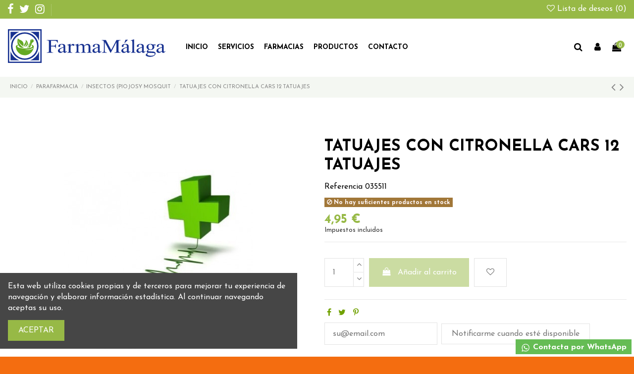

--- FILE ---
content_type: text/html; charset=utf-8
request_url: https://farmamalaga.com/insectos-piojosy-mosquit/14769-tatuajes-con-citronella-cars-12-tatuajes-8436569232576.html
body_size: 17252
content:
<!doctype html>
<html lang="es">

<head>
    
        
  <meta charset="utf-8">


  <meta http-equiv="x-ua-compatible" content="ie=edge">



    <link rel="canonical" href="https://farmamalaga.com/insectos-piojosy-mosquit/14769-tatuajes-con-citronella-cars-12-tatuajes-8436569232576.html">

  <title>TATUAJES CON CITRONELLA CARS 12 TATUAJES</title>
  <meta name="description" content="">
  <meta name="keywords" content="">
    
    

   



    <meta property="og:type" content="product">
    <meta property="og:url" content="https://farmamalaga.com/insectos-piojosy-mosquit/14769-tatuajes-con-citronella-cars-12-tatuajes-8436569232576.html">
    <meta property="og:title" content="TATUAJES CON CITRONELLA CARS 12 TATUAJES">
    <meta property="og:site_name" content="FarmaMálaga">
    <meta property="og:description" content="">
    <meta property="og:image" content="">





  


	


      <meta name="viewport" content="initial-scale=1,user-scalable=no,maximum-scale=1,width=device-width">
  


  <meta name="theme-color" content="#97b946">
  <meta name="msapplication-navbutton-color" content="#97b946">


  <link rel="icon" type="image/vnd.microsoft.icon" href="/img/favicon.ico?1582542380">
  <link rel="shortcut icon" type="image/x-icon" href="/img/favicon.ico?1582542380">
    


      <link href="https://fonts.googleapis.com/css?family=Josefin+Sans:400,700" rel="stylesheet">
    



    <link rel="stylesheet" href="https://farmamalaga.com/themes/warehouse/assets/cache/theme-bdd4f3343.css" type="text/css" media="all">




  

  <script type="text/javascript">
        var elementorFrontendConfig = {"isEditMode":"","stretchedSectionContainer":"","is_rtl":""};
        var error = "No offers to present";
        var floaCountryCode = "fr";
        var floapay = {"url_images":"\/modules\/floapay\/views\/img","url_product":"https:\/\/farmamalaga.com\/module\/floapay\/offers","url_cgv":false,"country_code":"fr","language_context":"es","currency_sign":"\u20ac","translations":{"without_fees":"sin gastos","pay_in":"Pagar en","your_payment_in":"Tu pago en varios plazos","for_an_amount_of":"por un importe de","for_this_purchase":"Para esta compra, puedes pagar en :","today":"Hoy","total":"Total :","with_fees":"Gastos incluidos :","how_it_works":"\u00bfC\u00f3mo funciona?","checkout_choose_floa":"En el momento del pago, elige FLOA","enter_bank_details":"Indica tus datos bancarios de forma segura en la plataforma de FLOA","et_voila":"Y ya est\u00e1. Es tan f\u00e1cil como un pago al contado.","immediate_response":"Tendr\u00e1s una respuesta inmediata","conditions_acceptance":"La financiaci\u00f3n est\u00e1 sujeta a la aceptaci\u00f3n de FLOA. Dispone de 14 d\u00edas naturales para ejercer su derecho de desistimiento.","consult_the":"Consulta las","conditions_here":"condiciones aqu\u00ed","paylater":"PAYLATER"},"offers":[],"selectedOffer":[],"type":"product","id_product":"14769"};
        var iqitTheme = {"rm_sticky":"0","rm_breakpoint":0,"op_preloader":"0","cart_style":"side","cart_confirmation":"notification","h_layout":"4","f_fixed":"","f_layout":"1","h_absolute":"0","h_sticky":"header","hw_width":"inherit","h_search_type":"full","pl_lazyload":true,"pl_infinity":false,"pl_rollover":true,"pl_crsl_autoplay":false,"pl_slider_ld":5,"pl_slider_d":4,"pl_slider_t":3,"pl_slider_p":2,"pp_thumbs":"bottom","pp_zoom":"inner","pp_tabs":"section"};
        var iqitcountdown_days = "d.";
        var iqitfdc_from = 50;
        var iqitmegamenu = {"sticky":"false","containerSelector":"#wrapper > .container"};
        var iqitwishlist = {"nbProducts":0};
        var prestashop = {"cart":{"products":[],"totals":{"total":{"type":"total","label":"Total","amount":0,"value":"0,00\u00a0\u20ac"},"total_including_tax":{"type":"total","label":"Total (impuestos incl.)","amount":0,"value":"0,00\u00a0\u20ac"},"total_excluding_tax":{"type":"total","label":"Total (impuestos excl.)","amount":0,"value":"0,00\u00a0\u20ac"}},"subtotals":{"products":{"type":"products","label":"Subtotal","amount":0,"value":"0,00\u00a0\u20ac"},"discounts":null,"shipping":{"type":"shipping","label":"Transporte","amount":0,"value":"Gratis"},"tax":null},"products_count":0,"summary_string":"0 art\u00edculos","vouchers":{"allowed":1,"added":[]},"discounts":[],"minimalPurchase":0,"minimalPurchaseRequired":""},"currency":{"name":"euro","iso_code":"EUR","iso_code_num":"978","sign":"\u20ac"},"customer":{"lastname":null,"firstname":null,"email":null,"birthday":null,"newsletter":null,"newsletter_date_add":null,"optin":null,"website":null,"company":null,"siret":null,"ape":null,"is_logged":false,"gender":{"type":null,"name":null},"addresses":[]},"language":{"name":"Espa\u00f1ol (Spanish)","iso_code":"es","locale":"es-ES","language_code":"es","is_rtl":"0","date_format_lite":"d\/m\/Y","date_format_full":"d\/m\/Y H:i:s","id":1},"page":{"title":"","canonical":null,"meta":{"title":"TATUAJES CON CITRONELLA CARS 12 TATUAJES","description":"","keywords":"","robots":"index"},"page_name":"product","body_classes":{"lang-es":true,"lang-rtl":false,"country-ES":true,"currency-EUR":true,"layout-full-width":true,"page-product":true,"tax-display-enabled":true,"product-id-14769":true,"product-TATUAJES CON CITRONELLA CARS 12 TATUAJES":true,"product-id-category-124":true,"product-id-manufacturer-0":true,"product-id-supplier-0":true,"product-available-for-order":true},"admin_notifications":[]},"shop":{"name":"FarmaM\u00e1laga","logo":"\/img\/nuevo-farmamalaga-logo-1558686002.jpg","stores_icon":"\/img\/logo_stores.png","favicon":"\/img\/favicon.ico"},"urls":{"base_url":"https:\/\/farmamalaga.com\/","current_url":"https:\/\/farmamalaga.com\/insectos-piojosy-mosquit\/14769-tatuajes-con-citronella-cars-12-tatuajes-8436569232576.html","shop_domain_url":"https:\/\/farmamalaga.com","img_ps_url":"https:\/\/farmamalaga.com\/img\/","img_cat_url":"https:\/\/farmamalaga.com\/img\/c\/","img_lang_url":"https:\/\/farmamalaga.com\/img\/l\/","img_prod_url":"https:\/\/farmamalaga.com\/img\/p\/","img_manu_url":"https:\/\/farmamalaga.com\/img\/m\/","img_sup_url":"https:\/\/farmamalaga.com\/img\/su\/","img_ship_url":"https:\/\/farmamalaga.com\/img\/s\/","img_store_url":"https:\/\/farmamalaga.com\/img\/st\/","img_col_url":"https:\/\/farmamalaga.com\/img\/co\/","img_url":"https:\/\/farmamalaga.com\/themes\/warehouse\/assets\/img\/","css_url":"https:\/\/farmamalaga.com\/themes\/warehouse\/assets\/css\/","js_url":"https:\/\/farmamalaga.com\/themes\/warehouse\/assets\/js\/","pic_url":"https:\/\/farmamalaga.com\/upload\/","pages":{"address":"https:\/\/farmamalaga.com\/direccion","addresses":"https:\/\/farmamalaga.com\/direcciones","authentication":"https:\/\/farmamalaga.com\/iniciar-sesion","cart":"https:\/\/farmamalaga.com\/carrito","category":"https:\/\/farmamalaga.com\/index.php?controller=category","cms":"https:\/\/farmamalaga.com\/index.php?controller=cms","contact":"https:\/\/farmamalaga.com\/contactenos","discount":"https:\/\/farmamalaga.com\/descuento","guest_tracking":"https:\/\/farmamalaga.com\/seguimiento-pedido-invitado","history":"https:\/\/farmamalaga.com\/historial-compra","identity":"https:\/\/farmamalaga.com\/datos-personales","index":"https:\/\/farmamalaga.com\/","my_account":"https:\/\/farmamalaga.com\/mi-cuenta","order_confirmation":"https:\/\/farmamalaga.com\/confirmacion-pedido","order_detail":"https:\/\/farmamalaga.com\/index.php?controller=order-detail","order_follow":"https:\/\/farmamalaga.com\/seguimiento-pedido","order":"https:\/\/farmamalaga.com\/pedido","order_return":"https:\/\/farmamalaga.com\/index.php?controller=order-return","order_slip":"https:\/\/farmamalaga.com\/facturas-abono","pagenotfound":"https:\/\/farmamalaga.com\/pagina-no-encontrada","password":"https:\/\/farmamalaga.com\/recuperar-contrase\u00f1a","pdf_invoice":"https:\/\/farmamalaga.com\/index.php?controller=pdf-invoice","pdf_order_return":"https:\/\/farmamalaga.com\/index.php?controller=pdf-order-return","pdf_order_slip":"https:\/\/farmamalaga.com\/index.php?controller=pdf-order-slip","prices_drop":"https:\/\/farmamalaga.com\/index.php?controller=prices-drop","product":"https:\/\/farmamalaga.com\/index.php?controller=product","search":"https:\/\/farmamalaga.com\/busqueda","sitemap":"https:\/\/farmamalaga.com\/mapa del sitio","stores":"https:\/\/farmamalaga.com\/index.php?controller=stores","supplier":"https:\/\/farmamalaga.com\/index.php?controller=supplier","register":"https:\/\/farmamalaga.com\/iniciar-sesion?create_account=1","order_login":"https:\/\/farmamalaga.com\/pedido?login=1"},"alternative_langs":{"es":"https:\/\/farmamalaga.com\/insectos-piojosy-mosquit\/14769-tatuajes-con-citronella-cars-12-tatuajes-8436569232576.html"},"theme_assets":"\/themes\/warehouse\/assets\/","actions":{"logout":"https:\/\/farmamalaga.com\/?mylogout="},"no_picture_image":{"bySize":{"small_default":{"url":"https:\/\/farmamalaga.com\/img\/p\/es-default-small_default.jpg","width":98,"height":127},"cart_default":{"url":"https:\/\/farmamalaga.com\/img\/p\/es-default-cart_default.jpg","width":125,"height":162},"home_default":{"url":"https:\/\/farmamalaga.com\/img\/p\/es-default-home_default.jpg","width":236,"height":305},"large_default":{"url":"https:\/\/farmamalaga.com\/img\/p\/es-default-large_default.jpg","width":381,"height":492},"medium_default":{"url":"https:\/\/farmamalaga.com\/img\/p\/es-default-medium_default.jpg","width":452,"height":584},"thickbox_default":{"url":"https:\/\/farmamalaga.com\/img\/p\/es-default-thickbox_default.jpg","width":800,"height":800}},"small":{"url":"https:\/\/farmamalaga.com\/img\/p\/es-default-small_default.jpg","width":98,"height":127},"medium":{"url":"https:\/\/farmamalaga.com\/img\/p\/es-default-large_default.jpg","width":381,"height":492},"large":{"url":"https:\/\/farmamalaga.com\/img\/p\/es-default-thickbox_default.jpg","width":800,"height":800},"legend":""}},"configuration":{"display_taxes_label":true,"is_catalog":false,"show_prices":true,"opt_in":{"partner":false},"quantity_discount":{"type":"price","label":"Precio"},"voucher_enabled":1,"return_enabled":0},"field_required":[],"breadcrumb":{"links":[{"title":"Inicio","url":"https:\/\/farmamalaga.com\/"},{"title":"PARAFARMACIA","url":"https:\/\/farmamalaga.com\/104-parafarmacia"},{"title":"INSECTOS (PIOJOSY MOSQUIT","url":"https:\/\/farmamalaga.com\/124-insectos-piojosy-mosquit"},{"title":"TATUAJES CON CITRONELLA CARS 12 TATUAJES","url":"https:\/\/farmamalaga.com\/insectos-piojosy-mosquit\/14769-tatuajes-con-citronella-cars-12-tatuajes-8436569232576.html"}],"count":4},"link":{"protocol_link":"https:\/\/","protocol_content":"https:\/\/"},"time":1769366837,"static_token":"95f152d7690d525811c87970508063bf","token":"f0923d730409014e7dd166c29158cba0"};
        var psemailsubscription_subscription = "https:\/\/farmamalaga.com\/module\/ps_emailsubscription\/subscription";
      </script>



  
  <script type="text/javascript">
    (window.gaDevIds=window.gaDevIds||[]).push('d6YPbH');
    (function(i,s,o,g,r,a,m){i['GoogleAnalyticsObject']=r;i[r]=i[r]||function(){
      (i[r].q=i[r].q||[]).push(arguments)},i[r].l=1*new Date();a=s.createElement(o),
      m=s.getElementsByTagName(o)[0];a.async=1;a.src=g;m.parentNode.insertBefore(a,m)
    })(window,document,'script','https://www.google-analytics.com/analytics.js','ga');

          ga('create', 'UA-7913126-27', 'auto');
                  ga('set', 'anonymizeIp', true);
              ga('send', 'pageview');
        ga('require', 'ec');
  </script>

 <script type="text/javascript">
            
        document.addEventListener('DOMContentLoaded', function() {
            if (typeof GoogleAnalyticEnhancedECommerce !== 'undefined') {
                var MBG = GoogleAnalyticEnhancedECommerce;
                MBG.setCurrency('EUR');
                MBG.add({"id":19373,"name":"ducray-keracnyl-gel-limpiador-400-ml","category":"cosmetica-farmaceutica","brand":"pierre-fabre","variant":"","type":"typical","position":"0","quantity":1,"list":"product","url":"https%3A%2F%2Ffarmamalaga.com%2Fcosmetica-farmaceutica%2F19373-ducray-keracnyl-gel-limpiador-400-ml-3282770141382.html","price":19.95},'',true);MBG.add({"id":19390,"name":"integralia-cola-caballo-plus-60caps-cola-caballo-diente-leon-ortosifon-estigma-maiz","category":"herboristeria","brand":"","variant":"","type":"typical","position":1,"quantity":1,"list":"product","url":"https%3A%2F%2Ffarmamalaga.com%2Fherboristeria%2F19390-integralia-cola-caballo-plus-60caps-cola-caballo-diente-leon-ortosifon-estigma-maiz-8436000542257.html","price":10.3},'',true);MBG.add({"id":19526,"name":"forster-esponja-marina-natural-facial-talla-m","category":"herboristeria","brand":"","variant":"","type":"typical","position":2,"quantity":1,"list":"product","url":"https%3A%2F%2Ffarmamalaga.com%2Fherboristeria%2F19526-forster-esponja-marina-natural-facial-talla-m-4009782151234.html","price":5.95},'',true);MBG.add({"id":19392,"name":"solgar-vitamina-d3-2200ui-100caps-55mcg-colecalciferol","category":"herboristeria","brand":"","variant":"","type":"typical","position":3,"quantity":1,"list":"product","url":"https%3A%2F%2Ffarmamalaga.com%2Fherboristeria%2F19392-solgar-vitamina-d3-2200ui-100caps-55mcg-colecalciferol.html","price":26.95},'',true);MBG.add({"id":19524,"name":"natysal-higienizante-de-manos-150ml-sin-aclarado-aloecloruro-benzalconio-niacinamida","category":"herboristeria","brand":"","variant":"","type":"typical","position":4,"quantity":1,"list":"product","url":"https%3A%2F%2Ffarmamalaga.com%2Fherboristeria%2F19524-natysal-higienizante-de-manos--150ml-sin-aclarado-aloecloruro-benzalconio-niacinamida-8436020326165.html","price":5.9},'',true);MBG.add({"id":19522,"name":"pranarom-gel-accesos-dentales-gel-gigival-15-ml-bio","category":"herboristeria","brand":"pranarom-e","variant":"","type":"typical","position":5,"quantity":1,"list":"product","url":"https%3A%2F%2Ffarmamalaga.com%2Fherboristeria%2F19522-pranarom-gel-accesos-dentales---gel-gigival-15-ml-bio-5420008510489.html","price":12.95},'',true);MBG.add({"id":19525,"name":"weleda-contorno-ojos-rosa-mosqueta-alisante-10ml-reduce-ojeras-arrugas-y-ojos-cansados","category":"herboristeria","brand":"weleda","variant":"","type":"typical","position":6,"quantity":1,"list":"product","url":"https%3A%2F%2Ffarmamalaga.com%2Fherboristeria%2F19525-weleda-contorno-ojos-rosa-mosqueta-alisante-10ml-reduce-ojeras-arrugas-y-ojos-cansados-4001638080088.html","price":20.8},'',true);MBG.add({"id":19394,"name":"listerine-menta-fresca-500-ml","category":"salud-bucodental","brand":"johnson-johnson","variant":"","type":"typical","position":7,"quantity":1,"list":"product","url":"https%3A%2F%2Ffarmamalaga.com%2Fsalud-bucodental%2F19394-listerine-menta-fresca-500-ml-8412101045002.html","price":7.95},'',true);MBG.addProductClick({"id":19373,"name":"ducray-keracnyl-gel-limpiador-400-ml","category":"cosmetica-farmaceutica","brand":"pierre-fabre","variant":"","type":"typical","position":"0","quantity":1,"list":"product","url":"https%3A%2F%2Ffarmamalaga.com%2Fcosmetica-farmaceutica%2F19373-ducray-keracnyl-gel-limpiador-400-ml-3282770141382.html","price":19.95});MBG.addProductClick({"id":19390,"name":"integralia-cola-caballo-plus-60caps-cola-caballo-diente-leon-ortosifon-estigma-maiz","category":"herboristeria","brand":"","variant":"","type":"typical","position":1,"quantity":1,"list":"product","url":"https%3A%2F%2Ffarmamalaga.com%2Fherboristeria%2F19390-integralia-cola-caballo-plus-60caps-cola-caballo-diente-leon-ortosifon-estigma-maiz-8436000542257.html","price":10.3});MBG.addProductClick({"id":19526,"name":"forster-esponja-marina-natural-facial-talla-m","category":"herboristeria","brand":"","variant":"","type":"typical","position":2,"quantity":1,"list":"product","url":"https%3A%2F%2Ffarmamalaga.com%2Fherboristeria%2F19526-forster-esponja-marina-natural-facial-talla-m-4009782151234.html","price":5.95});MBG.addProductClick({"id":19392,"name":"solgar-vitamina-d3-2200ui-100caps-55mcg-colecalciferol","category":"herboristeria","brand":"","variant":"","type":"typical","position":3,"quantity":1,"list":"product","url":"https%3A%2F%2Ffarmamalaga.com%2Fherboristeria%2F19392-solgar-vitamina-d3-2200ui-100caps-55mcg-colecalciferol.html","price":26.95});MBG.addProductClick({"id":19524,"name":"natysal-higienizante-de-manos-150ml-sin-aclarado-aloecloruro-benzalconio-niacinamida","category":"herboristeria","brand":"","variant":"","type":"typical","position":4,"quantity":1,"list":"product","url":"https%3A%2F%2Ffarmamalaga.com%2Fherboristeria%2F19524-natysal-higienizante-de-manos--150ml-sin-aclarado-aloecloruro-benzalconio-niacinamida-8436020326165.html","price":5.9});MBG.addProductClick({"id":19522,"name":"pranarom-gel-accesos-dentales-gel-gigival-15-ml-bio","category":"herboristeria","brand":"pranarom-e","variant":"","type":"typical","position":5,"quantity":1,"list":"product","url":"https%3A%2F%2Ffarmamalaga.com%2Fherboristeria%2F19522-pranarom-gel-accesos-dentales---gel-gigival-15-ml-bio-5420008510489.html","price":12.95});MBG.addProductClick({"id":19525,"name":"weleda-contorno-ojos-rosa-mosqueta-alisante-10ml-reduce-ojeras-arrugas-y-ojos-cansados","category":"herboristeria","brand":"weleda","variant":"","type":"typical","position":6,"quantity":1,"list":"product","url":"https%3A%2F%2Ffarmamalaga.com%2Fherboristeria%2F19525-weleda-contorno-ojos-rosa-mosqueta-alisante-10ml-reduce-ojeras-arrugas-y-ojos-cansados-4001638080088.html","price":20.8});MBG.addProductClick({"id":19394,"name":"listerine-menta-fresca-500-ml","category":"salud-bucodental","brand":"johnson-johnson","variant":"","type":"typical","position":7,"quantity":1,"list":"product","url":"https%3A%2F%2Ffarmamalaga.com%2Fsalud-bucodental%2F19394-listerine-menta-fresca-500-ml-8412101045002.html","price":7.95});
            }
        });
        
    </script>
<script type="text/javascript">
	//Common vars
    var apc_link = "https://farmamalaga.com/module/advancedpopupcreator/popup";
    var apc_token = "95f152d7690d525811c87970508063bf";
    var apc_product = "14769";
    var apc_category = "0";
    var apc_supplier = "0";
    var apc_manufacturer = "0";
    var apc_cms = "";
    var apc_controller = "product";
</script>





    
    <meta property="product:pretax_price:amount" content="4.090909">
    <meta property="product:pretax_price:currency" content="EUR">
    <meta property="product:price:amount" content="4.95">
    <meta property="product:price:currency" content="EUR">
    
    

     <script type="text/javascript"><!--//--><![CDATA[//><!--
function loadScript(a){var b=document.getElementsByTagName("head")[0],c=document.createElement("script");c.type="text/javascript",c.src="https://tracker.metricool.com/resources/be.js",c.onreadystatechange=a,c.onload=a,b.appendChild(c)}loadScript(function(){beTracker.t({hash:"9952cc1869c2a1cb61c621ca5a1961f8"})});
//--><!]]></script> </head>

<body id="product" class="lang-es country-es currency-eur layout-full-width page-product tax-display-enabled product-id-14769 product-tatuajes-con-citronella-cars-12-tatuajes product-id-category-124 product-id-manufacturer-0 product-id-supplier-0 product-available-for-order body-desktop-header-style-w-4">


    


<main id="main-page-content"  >
    
            

    <header id="header" class="desktop-header-style-w-4">
        
            
  <div class="header-banner">
    
  </div>




            <nav class="header-nav">
        <div class="container">
    
        <div class="row justify-content-between">
            <div class="col col-auto col-md left-nav">
                 <div class="d-inline-block"> 

<ul class="social-links _topbar">
  <li class="facebook"><a href="https://www.facebook.com/farmamalaga/" target="_blank"><i class="fa fa-facebook" aria-hidden="true"></i></a></li>  <li class="twitter"><a href="https://twitter.com/fciamatamalaga" target="_blank"><i class="fa fa-twitter" aria-hidden="true"></i></a></li>  <li class="instagram"><a href="https://www.instagram.com/farmacia_mata/" target="_blank"><i class="fa fa-instagram" aria-hidden="true"></i></a></li>          </ul>

 </div>                             <div class="block-iqitlinksmanager block-iqitlinksmanager-2 block-links-inline d-inline-block">
            <ul>
                            </ul>
        </div>
    
            </div>
            <div class="col col-auto center-nav text-center">
                
             </div>
            <div class="col col-auto col-md right-nav text-right">
                <div class="d-inline-block">
    <a href="//farmamalaga.com/module/iqitwishlist/view">
        <i class="fa fa-heart-o" aria-hidden="true"></i> Lista de deseos (<span
                id="iqitwishlist-nb"></span>)
    </a>
</div>

             </div>
        </div>

                        </div>
            </nav>
        



<div id="desktop-header" class="desktop-header-style-4">
            
<div class="header-top">
    <div id="desktop-header-container" class="container">
        <div class="row align-items-center">
                            <div class="col col-auto col-header-left">
                    <div id="desktop_logo">
                        <a href="https://farmamalaga.com/">
	                        
	                        
	                        <!--
	                        
                            <img class="logo img-fluid"
                                 src="/img/nuevo-farmamalaga-logo-1558686002.jpg"                                  alt="FarmaMálaga">
                                 
                            -->
                                 
                            <img class="logo img-fluid" src="/logo-farmamalaga.svg" alt="FarmaMálaga">                                
                                 
                                 
                                 
                        </a>
                    </div>
                    
                </div>
                <div class="col col-header-center col-header-menu">
                                        	<div id="iqitmegamenu-wrapper" class="iqitmegamenu-wrapper iqitmegamenu-all">
		<div class="container container-iqitmegamenu">
		<div id="iqitmegamenu-horizontal" class="iqitmegamenu  clearfix" role="navigation">

								
				<nav id="cbp-hrmenu" class="cbp-hrmenu cbp-horizontal cbp-hrsub-narrow">
					<ul>
												<li id="cbp-hrmenu-tab-13" class="cbp-hrmenu-tab cbp-hrmenu-tab-13 ">
	<a href="/" class="nav-link" >

								<span class="cbp-tab-title">
								Inicio</span>
														</a>
													</li>
												<li id="cbp-hrmenu-tab-17" class="cbp-hrmenu-tab cbp-hrmenu-tab-17  cbp-has-submeu">
	<a role="button" class="cbp-empty-mlink nav-link">

								<span class="cbp-tab-title">
								Servicios <i class="fa fa-angle-down cbp-submenu-aindicator"></i></span>
														</a>
														<div class="cbp-hrsub col-2">
								<div class="cbp-hrsub-inner">
									<div class="container iqitmegamenu-submenu-container">
									
																																	




<div class="row menu_row menu-element  first_rows menu-element-id-1">
                

                                                




    <div class="col-12 cbp-menu-column cbp-menu-element menu-element-id-2 ">
        <div class="cbp-menu-column-inner">
                        
                
                
                                            <ul class="cbp-links cbp-valinks">
                                                                                                <li><a href="https://farmamalaga.com/130-homeopatia"
                                           >Homeopatía</a>
                                    </li>
                                                                                                                                <li><a href="https://farmamalaga.com/131-herboristeria"
                                           >Herboristería</a>
                                    </li>
                                                                                                                                <li><a href="https://farmamalaga.com/133-formulacion-magistral"
                                           >Formulación Magistral</a>
                                    </li>
                                                                                    </ul>
                    
                
            

            
            </div>    </div>
                            
                </div>
																					
																			</div>
								</div>
							</div>
													</li>
												<li id="cbp-hrmenu-tab-18" class="cbp-hrmenu-tab cbp-hrmenu-tab-18  cbp-has-submeu">
	<a role="button" class="cbp-empty-mlink nav-link">

								<span class="cbp-tab-title">
								Farmacias <i class="fa fa-angle-down cbp-submenu-aindicator"></i></span>
														</a>
														<div class="cbp-hrsub col-2">
								<div class="cbp-hrsub-inner">
									<div class="container iqitmegamenu-submenu-container">
									
																																	




<div class="row menu_row menu-element  first_rows menu-element-id-1">
                

                                                




    <div class="col-12 cbp-menu-column cbp-menu-element menu-element-id-2 ">
        <div class="cbp-menu-column-inner">
                        
                
                
                                            <ul class="cbp-links cbp-valinks">
                                                                                                <li><a href="https://farmamalaga.com/126-farmacia-mata"
                                           >Farmacia Mata</a>
                                    </li>
                                                                                                                                <li><a href="https://farmamalaga.com/127-farmacia-garcia-carmona"
                                           >Farmacia García Carmona</a>
                                    </li>
                                                                                                                                <li><a href="https://farmamalaga.com/128-farmacia-dr-antonio-romero-garcia"
                                           >Farmacia Dr. Antonio Romero García</a>
                                    </li>
                                                                                    </ul>
                    
                
            

            
            </div>    </div>
                            
                </div>
																					
																			</div>
								</div>
							</div>
													</li>
												<li id="cbp-hrmenu-tab-7" class="cbp-hrmenu-tab cbp-hrmenu-tab-7  cbp-has-submeu">
	<a role="button" class="cbp-empty-mlink nav-link">

								<span class="cbp-tab-title">
								Productos <i class="fa fa-angle-down cbp-submenu-aindicator"></i></span>
														</a>
														<div class="cbp-hrsub col-10">
								<div class="cbp-hrsub-inner">
									<div class="container iqitmegamenu-submenu-container">
									
																																	




<div class="row menu_row menu-element  first_rows menu-element-id-1">
                

                                                




    <div class="col-2 cbp-menu-column cbp-menu-element menu-element-id-2 ">
        <div class="cbp-menu-column-inner">
                        
                
                
                    
                                                    <div class="row cbp-categories-row">
                                                                                                            <div class="col-12">
                                            <div class="cbp-category-link-w"><a href="https://farmamalaga.com/100-complementos-y-fitoterapia"
                                                                                class="cbp-column-title nav-link cbp-category-title">COMPLEMENTOS Y FITOTERAPIA</a>
                                                                                                                                                    
    <ul class="cbp-links cbp-category-tree"><li ><div class="cbp-category-link-w"><a href="https://farmamalaga.com/105-dietetica-y-alimentacion-especial">DIETÉTICA Y ALIMENTACION ESPECIAL</a></div></li><li ><div class="cbp-category-link-w"><a href="https://farmamalaga.com/106-herboristeria">HERBORISTERIA</a></div></li><li ><div class="cbp-category-link-w"><a href="https://farmamalaga.com/107-fitoterapia">FITOTERAPIA</a></div></li><li ><div class="cbp-category-link-w"><a href="https://farmamalaga.com/108-vitaminas">VITAMINAS</a></div></li></ul>

                                                                                            </div>
                                        </div>
                                                                                                </div>
                                            
                
            

            
            </div>    </div>
                                    




    <div class="col-2 cbp-menu-column cbp-menu-element menu-element-id-3 ">
        <div class="cbp-menu-column-inner">
                        
                
                
                    
                                                    <div class="row cbp-categories-row">
                                                                                                            <div class="col-12">
                                            <div class="cbp-category-link-w"><a href="https://farmamalaga.com/101-cuidado-e-higiene"
                                                                                class="cbp-column-title nav-link cbp-category-title">CUIDADO E HIGIENE</a>
                                                                                                                                                    
    <ul class="cbp-links cbp-category-tree"><li ><div class="cbp-category-link-w"><a href="https://farmamalaga.com/109-salud-bucodental">SALUD BUCODENTAL</a></div></li><li ><div class="cbp-category-link-w"><a href="https://farmamalaga.com/110-cuidado-corporal-manos-pies-y-labios">CUIDADO CORPORAL, MANOS, PIES Y LABIOS</a></div></li><li ><div class="cbp-category-link-w"><a href="https://farmamalaga.com/111-salud-capilar">SALUD CAPILAR</a></div></li><li ><div class="cbp-category-link-w"><a href="https://farmamalaga.com/112-salud-intima-y-sexual">SALUD INTIMA Y SEXUAL</a></div></li></ul>

                                                                                            </div>
                                        </div>
                                                                                                </div>
                                            
                
            

            
            </div>    </div>
                                    




    <div class="col-2 cbp-menu-column cbp-menu-element menu-element-id-4 ">
        <div class="cbp-menu-column-inner">
                        
                
                
                    
                                                    <div class="row cbp-categories-row">
                                                                                                            <div class="col-12">
                                            <div class="cbp-category-link-w"><a href="https://farmamalaga.com/102-cosmetica--y--dermofarmacia"
                                                                                class="cbp-column-title nav-link cbp-category-title">COSMETICA  Y  DERMOFARMACIA</a>
                                                                                                                                                    
    <ul class="cbp-links cbp-category-tree"><li ><div class="cbp-category-link-w"><a href="https://farmamalaga.com/113-cosmetica-farmaceutica">COSMÉTICA FARMACEUTICA</a></div></li><li ><div class="cbp-category-link-w"><a href="https://farmamalaga.com/114-solares">SOLARES</a></div></li><li ><div class="cbp-category-link-w"><a href="https://farmamalaga.com/115-perfumeria">PERFUMERÍA</a></div></li></ul>

                                                                                            </div>
                                        </div>
                                                                                                </div>
                                            
                
            

            
            </div>    </div>
                                    




    <div class="col-2 cbp-menu-column cbp-menu-element menu-element-id-5 ">
        <div class="cbp-menu-column-inner">
                        
                
                
                    
                                                    <div class="row cbp-categories-row">
                                                                                                            <div class="col-12">
                                            <div class="cbp-category-link-w"><a href="https://farmamalaga.com/103-mundo-infantil"
                                                                                class="cbp-column-title nav-link cbp-category-title">MUNDO INFANTIL</a>
                                                                                                                                                    
    <ul class="cbp-links cbp-category-tree"><li ><div class="cbp-category-link-w"><a href="https://farmamalaga.com/116-parafarmacia-infantil">PARAFARMACIA INFANTIL</a></div></li><li ><div class="cbp-category-link-w"><a href="https://farmamalaga.com/117-alimentacion-infantil">ALIMENTACIÓN INFANTIL</a></div></li></ul>

                                                                                            </div>
                                        </div>
                                                                                                </div>
                                            
                
            

            
            </div>    </div>
                                    




    <div class="col-2 cbp-menu-column cbp-menu-element menu-element-id-6 ">
        <div class="cbp-menu-column-inner">
                        
                
                
                    
                                                    <div class="row cbp-categories-row">
                                                                                                            <div class="col-12">
                                            <div class="cbp-category-link-w"><a href="https://farmamalaga.com/104-parafarmacia"
                                                                                class="cbp-column-title nav-link cbp-category-title">PARAFARMACIA</a>
                                                                                                                                                    
    <ul class="cbp-links cbp-category-tree"><li ><div class="cbp-category-link-w"><a href="https://farmamalaga.com/118-veterinaria">VETERINARIA</a></div></li><li ><div class="cbp-category-link-w"><a href="https://farmamalaga.com/119-efectos-y-accesorios">EFECTOS Y ACCESORIOS</a></div></li><li ><div class="cbp-category-link-w"><a href="https://farmamalaga.com/120-ortopedia">ORTOPEDIA</a></div></li><li ><div class="cbp-category-link-w"><a href="https://farmamalaga.com/121-optica">OPTICA</a></div></li><li ><div class="cbp-category-link-w"><a href="https://farmamalaga.com/122-parafarmacia">PARAFARMACIA</a></div></li><li ><div class="cbp-category-link-w"><a href="https://farmamalaga.com/123-botiquin">BOTIQUÍN</a></div></li><li ><div class="cbp-category-link-w"><a href="https://farmamalaga.com/124-insectos-piojosy-mosquit">INSECTOS (PIOJOSY MOSQUIT</a></div></li></ul>

                                                                                            </div>
                                        </div>
                                                                                                </div>
                                            
                
            

            
            </div>    </div>
                                    




    <div class="col-2 cbp-menu-column cbp-menu-element menu-element-id-15 ">
        <div class="cbp-menu-column-inner">
                        
                                                            <span class="cbp-column-title nav-link transition-300">Varios </span>
                                    
                
                                            <ul class="cbp-links cbp-valinks">
                                                                                                <li><a href="/productos-rebajados"
                                           >OFERTAS</a>
                                    </li>
                                                                                                                                <li><a href="/novedades"
                                           >NOVEDADES</a>
                                    </li>
                                                                                                                                <li><a href="/mas-vendidos"
                                           >LOS MÁS VENDIDOS</a>
                                    </li>
                                                                                    </ul>
                    
                
            

            
            </div>    </div>
                            
                </div>
																							




<div class="row menu_row menu-element  first_rows menu-element-id-8">
                

                                                




    <div class="col-2 cbp-menu-column cbp-menu-element menu-element-id-9 ">
        <div class="cbp-menu-column-inner">
                        
                
                
                                                                    <img src="/img/cms/menu/farmamalaga-ofertas.jpg" class="img-fluid cbp-banner-image"
                                                              width="230" height="230" />
                                            
                
            

            
            </div>    </div>
                                    




    <div class="col-2 cbp-menu-column cbp-menu-element menu-element-id-10 ">
        <div class="cbp-menu-column-inner">
                        
                
                
                                                                    <img src="/img/cms/menu/farmamalaga-botiquin.jpg" class="img-fluid cbp-banner-image"
                                                              width="230" height="230" />
                                            
                
            

            
            </div>    </div>
                                    




    <div class="col-2 cbp-menu-column cbp-menu-element menu-element-id-11 ">
        <div class="cbp-menu-column-inner">
                        
                
                
                                                                    <img src="/img/cms/menu/farmamalaga-infantil.jpg" class="img-fluid cbp-banner-image"
                                                              width="230" height="230" />
                                            
                
            

            
            </div>    </div>
                                    




    <div class="col-2 cbp-menu-column cbp-menu-element menu-element-id-12 ">
        <div class="cbp-menu-column-inner">
                        
                
                
                                                                    <img src="/img/cms/menu/farmamalaga-solar.jpg" class="img-fluid cbp-banner-image"
                                                              width="230" height="230" />
                                            
                
            

            
            </div>    </div>
                                    




    <div class="col-2 cbp-menu-column cbp-menu-element menu-element-id-13 ">
        <div class="cbp-menu-column-inner">
                        
                
                
                                                                    <img src="/img/cms/menu/farmamalaga-herboristeria.jpg" class="img-fluid cbp-banner-image"
                                                              width="230" height="230" />
                                            
                
            

            
            </div>    </div>
                                    




    <div class="col-2 cbp-menu-column cbp-menu-element menu-element-id-14 ">
        <div class="cbp-menu-column-inner">
                        
                
                
                                                                    <img src="/img/cms/menu/farmamalaga-cuidado.jpg" class="img-fluid cbp-banner-image"
                                                              width="230" height="230" />
                                            
                
            

            
            </div>    </div>
                            
                </div>
																					
																			</div>
								</div>
							</div>
													</li>
												<li id="cbp-hrmenu-tab-9" class="cbp-hrmenu-tab cbp-hrmenu-tab-9 ">
	<a href="/contactenos" class="nav-link" >

								<span class="cbp-tab-title">
								Contacto</span>
														</a>
													</li>
											</ul>
				</nav>
		</div>
		</div>
		<div id="sticky-cart-wrapper"></div>
	</div>

<div id="_desktop_iqitmegamenu-mobile">
	<ul id="iqitmegamenu-mobile">
		



	
	<li><a href="/">INICIO</a></li><li><span class="mm-expand"><i class="fa fa-angle-down expand-icon" aria-hidden="true"></i><i class="fa fa-angle-up close-icon" aria-hidden="true"></i></span><a href="https://farmamalaga.com/129-servicios">SERVICIOS</a>
	<ul><li><a href="https://farmamalaga.com/130-homeopatia">Homeopatía</a></li><li><a href="https://farmamalaga.com/131-herboristeria">Herboristería</a></li><li><a href="https://farmamalaga.com/133-formulacion-magistral">Formulación Magistral</a></li><li><a href="https://farmamalaga.com/136-historia-de-la-farmacia-mata">Historia de la farmacia</a></li></ul></li><li><span class="mm-expand"><i class="fa fa-angle-down expand-icon" aria-hidden="true"></i><i class="fa fa-angle-up close-icon" aria-hidden="true"></i></span><a href="https://farmamalaga.com/125-farmacias">FARMACIAS</a>
	<ul><li><a href="https://farmamalaga.com/126-farmacia-mata">Farmacia Mata</a></li><li><a href="https://farmamalaga.com/127-farmacia-garcia-carmona">Farmacia García Carmona</a></li><li><a href="https://farmamalaga.com/128-farmacia-dr-antonio-romero-garcia">Farmacia Dr. Antonio Romero García</a></li></ul></li><li><span class="mm-expand"><i class="fa fa-angle-down expand-icon" aria-hidden="true"></i><i class="fa fa-angle-up close-icon" aria-hidden="true"></i></span><a href="https://farmamalaga.com/100-complementos-y-fitoterapia">COMPLEMENTOS Y FITOTERAPIA</a>
	<ul><li><a href="https://farmamalaga.com/105-dietetica-y-alimentacion-especial">DIETÉTICA Y ALIMENTACION ESPECIAL</a></li><li><a href="https://farmamalaga.com/106-herboristeria">HERBORISTERIA</a></li><li><a href="https://farmamalaga.com/107-fitoterapia">FITOTERAPIA</a></li><li><a href="https://farmamalaga.com/108-vitaminas">VITAMINAS</a></li></ul></li><li><span class="mm-expand"><i class="fa fa-angle-down expand-icon" aria-hidden="true"></i><i class="fa fa-angle-up close-icon" aria-hidden="true"></i></span><a href="https://farmamalaga.com/101-cuidado-e-higiene">CUIDADO E HIGIENE</a>
	<ul><li><a href="https://farmamalaga.com/109-salud-bucodental">SALUD BUCODENTAL</a></li><li><a href="https://farmamalaga.com/110-cuidado-corporal-manos-pies-y-labios">CUIDADO CORPORAL, MANOS, PIES Y LABIOS</a></li><li><a href="https://farmamalaga.com/111-salud-capilar">SALUD CAPILAR</a></li><li><a href="https://farmamalaga.com/112-salud-intima-y-sexual">SALUD INTIMA Y SEXUAL</a></li></ul></li><li><span class="mm-expand"><i class="fa fa-angle-down expand-icon" aria-hidden="true"></i><i class="fa fa-angle-up close-icon" aria-hidden="true"></i></span><a href="https://farmamalaga.com/102-cosmetica--y--dermofarmacia">COSMETICA  Y  DERMOFARMACIA</a>
	<ul><li><a href="https://farmamalaga.com/113-cosmetica-farmaceutica">COSMÉTICA FARMACEUTICA</a></li><li><a href="https://farmamalaga.com/114-solares">SOLARES</a></li><li><a href="https://farmamalaga.com/115-perfumeria">PERFUMERÍA</a></li></ul></li><li><span class="mm-expand"><i class="fa fa-angle-down expand-icon" aria-hidden="true"></i><i class="fa fa-angle-up close-icon" aria-hidden="true"></i></span><a href="https://farmamalaga.com/103-mundo-infantil">MUNDO INFANTIL</a>
	<ul><li><a href="https://farmamalaga.com/116-parafarmacia-infantil">PARAFARMACIA INFANTIL</a></li><li><a href="https://farmamalaga.com/117-alimentacion-infantil">ALIMENTACIÓN INFANTIL</a></li></ul></li><li><span class="mm-expand"><i class="fa fa-angle-down expand-icon" aria-hidden="true"></i><i class="fa fa-angle-up close-icon" aria-hidden="true"></i></span><a href="https://farmamalaga.com/104-parafarmacia">PARAFARMACIA</a>
	<ul><li><a href="https://farmamalaga.com/118-veterinaria">VETERINARIA</a></li><li><a href="https://farmamalaga.com/119-efectos-y-accesorios">EFECTOS Y ACCESORIOS</a></li><li><a href="https://farmamalaga.com/120-ortopedia">ORTOPEDIA</a></li><li><a href="https://farmamalaga.com/121-optica">OPTICA</a></li><li><a href="https://farmamalaga.com/122-parafarmacia">PARAFARMACIA</a></li><li><a href="https://farmamalaga.com/123-botiquin">BOTIQUÍN</a></li><li><a href="https://farmamalaga.com/124-insectos-piojosy-mosquit">INSECTOS (PIOJOSY MOSQUIT</a></li></ul></li><li><a href="/productos-rebajados">OFERTAS</a></li><li><a href="/novedades">NOVEDADES</a></li><li><a href="/mas-vendidos">LOS MÁS VENDIDOS</a></li><li><a href="/blog">BLOG</a></li><li><a href="/contactenos">CONTACTO</a></li>
	</ul>
</div>

                    
                </div>
                        <div class="col col-auto col-header-right">
                <div class="row no-gutters justify-content-end">
                                            <div id="header-search-btn" class="col col-auto header-btn-w header-search-btn-w">
    <a data-toggle="dropdown" id="header-search-btn-drop"  class="header-btn header-search-btn" data-display="static">
        <i class="fa fa-search fa-fw icon" aria-hidden="true"></i>
        <span class="title">Buscar</span>
    </a>
        <div class="dropdown-menu-custom  dropdown-menu">
        <div class="dropdown-content modal-backdrop fullscreen-search">
            
<!-- Block search module TOP -->
<div id="search_widget" class="search-widget" data-search-controller-url="//farmamalaga.com/busqueda?order=product.position.desc">
    <form method="get" action="//farmamalaga.com/busqueda?order=product.position.desc">
        <input type="hidden" name="controller" value="search">
        <div class="input-group">
            <input type="hidden" name="order" value="product.position.desc" />
            <input type="text" name="s" value="" data-all-text="Mostrar todos los resultados"
                   placeholder="Buscar en nuestro catálogo" class="form-control form-search-control" />
            <button type="submit" class="search-btn">
                <i class="fa fa-search"></i>
            </button>
        </div>
    </form>
</div>
<!-- /Block search module TOP -->

            <div id="fullscreen-search-backdrop"></div>
        </div>
    </div>
    </div>
                    
                    
                                            <div id="header-user-btn" class="col col-auto header-btn-w header-user-btn-w">
            <a href="https://farmamalaga.com/mi-cuenta"
           title="Acceda a su cuenta de cliente"
           rel="nofollow" class="header-btn header-user-btn">
            <i class="fa fa-user fa-fw icon" aria-hidden="true"></i>
            <span class="title">Iniciar sesión</span>
        </a>
    </div>
                                        

                    

                                            
                                                    <div id="ps-shoppingcart-wrapper" class="col col-auto">
    <div id="ps-shoppingcart"
         class="header-btn-w header-cart-btn-w ps-shoppingcart side-cart">
         <div id="blockcart" class="blockcart cart-preview"
         data-refresh-url="//farmamalaga.com/module/ps_shoppingcart/ajax">
        <a id="cart-toogle" class="cart-toogle header-btn header-cart-btn" data-toggle="dropdown" data-display="static">
            <i class="fa fa-shopping-bag fa-fw icon" aria-hidden="true"><span class="cart-products-count-btn">0</span></i>
            <span class="info-wrapper">
            <span class="title">Carrito</span>
            <span class="cart-toggle-details">
            <span class="text-faded cart-separator"> / </span>
                            Empty
                        </span>
            </span>
        </a>
        <div id="_desktop_blockcart-content" class="dropdown-menu-custom dropdown-menu">
    <div id="blockcart-content" class="blockcart-content" >
        <div class="cart-title">
            <span class="modal-title">Tu carrito</span>
            <button type="button" id="js-cart-close" class="close">
                <span>×</span>
            </button>
            <hr>
        </div>
                    <span class="no-items">No hay más artículos en su carrito</span>
            </div>
</div> </div>




    </div>
</div>
                                                
                                    </div>
                
            </div>
            <div class="col-12">
                <div class="row">
                    
                </div>
            </div>
        </div>
    </div>
</div>


    </div>



    <div id="mobile-header" class="mobile-header-style-3">
                    <div class="container">
    <div class="mobile-main-bar">
        <div class="col-mobile-logo text-center">
            <a href="https://farmamalaga.com/">
	            
	            
	            <!--
                <img class="logo img-fluid"
                     src="/img/nuevo-farmamalaga-logo-1558686002.jpg"                      alt="FarmaMálaga">
                -->
                
                <img class="logo img-fluid" src="/logo-farmamalaga.svg" alt="FarmaMálaga">                                
                     
                     
                     
            </a>
        </div>
    </div>
</div>
<div id="mobile-header-sticky">
    <div class="mobile-buttons-bar">
        <div class="container">
            <div class="row no-gutters align-items-center row-mobile-buttons">
                <div class="col  col-mobile-btn col-mobile-btn-menu text-center col-mobile-menu-push">
                    <a class="m-nav-btn"  data-toggle="dropdown" data-display="static"><i class="fa fa-bars" aria-hidden="true"></i>
                        <span>Menu</span></a>
                    <div id="_mobile_iqitmegamenu-mobile" class="text-left dropdown-menu-custom dropdown-menu"></div>
                </div>
                <div id="mobile-btn-search" class="col col-mobile-btn col-mobile-btn-search text-center">
                    <a class="m-nav-btn" data-toggle="dropdown" data-display="static"><i class="fa fa-search" aria-hidden="true"></i>
                        <span>Buscar</span></a>
                    <div id="search-widget-mobile" class="dropdown-content dropdown-menu dropdown-mobile search-widget">
                        <form method="get" action="https://farmamalaga.com/busqueda">
                            <input type="hidden" name="controller" value="search">
                            <div class="input-group">
                                <input type="text" name="s" value=""
                                       placeholder="Buscar" data-all-text="Mostrar todos los resultados" class="form-control form-search-control">
                                <button type="submit" class="search-btn">
                                    <i class="fa fa-search"></i>
                                </button>
                            </div>
                        </form>
                    </div>
                </div>
                <div class="col col-mobile-btn col-mobile-btn-account text-center">
                    <a href="https://farmamalaga.com/mi-cuenta" class="m-nav-btn"><i class="fa fa-user" aria-hidden="true"></i>
                        <span>Iniciar sesión</span></a>
                </div>

                

                                <div class="col col-mobile-btn col-mobile-btn-cart ps-shoppingcart text-center side-cart">
                   <div id="mobile-cart-wrapper">
                    <a id="mobile-cart-toogle" class="m-nav-btn" data-display="static" data-toggle="dropdown"><i class="fa fa-shopping-bag mobile-bag-icon" aria-hidden="true"><span id="mobile-cart-products-count" class="cart-products-count cart-products-count-btn">
                                
                                                                    0
                                                                
                            </span></i>
                        <span>Carrito</span></a>
                    <div id="_mobile_blockcart-content" class="dropdown-menu-custom dropdown-menu"></div>
                   </div>
                </div>
                            </div>
        </div>
    </div>
</div>

            </div>

        
    </header>

    <section id="wrapper">
        
        


<nav data-depth="4" class="breadcrumb">
            <div class="container-fluid">
                <div class="row align-items-center">
                <div class="col">
                    <ol itemscope itemtype="https://schema.org/BreadcrumbList">
                        
                                                            
                                    <li itemprop="itemListElement" itemscope
                                        itemtype="http://schema.org/ListItem">
                                        <a  itemtype="http://schema.org/Thing"
                                            itemprop="item" href="https://farmamalaga.com/" >
                                            <span itemprop="name">Inicio</span>
                                        </a>
                                        <meta itemprop="position" content="1">
                                    </li>
                                
                                                            
                                    <li itemprop="itemListElement" itemscope
                                        itemtype="http://schema.org/ListItem">
                                        <a  itemtype="http://schema.org/Thing"
                                            itemprop="item" href="https://farmamalaga.com/104-parafarmacia" >
                                            <span itemprop="name">PARAFARMACIA</span>
                                        </a>
                                        <meta itemprop="position" content="2">
                                    </li>
                                
                                                            
                                    <li itemprop="itemListElement" itemscope
                                        itemtype="http://schema.org/ListItem">
                                        <a  itemtype="http://schema.org/Thing"
                                            itemprop="item" href="https://farmamalaga.com/124-insectos-piojosy-mosquit" >
                                            <span itemprop="name">INSECTOS (PIOJOSY MOSQUIT</span>
                                        </a>
                                        <meta itemprop="position" content="3">
                                    </li>
                                
                                                            
                                    <li itemprop="itemListElement" itemscope
                                        itemtype="http://schema.org/ListItem">
                                        <a  itemtype="http://schema.org/Thing"
                                            itemprop="item" href="https://farmamalaga.com/insectos-piojosy-mosquit/14769-tatuajes-con-citronella-cars-12-tatuajes-8436569232576.html" >
                                            <span itemprop="name">TATUAJES CON CITRONELLA CARS 12 TATUAJES</span>
                                        </a>
                                        <meta itemprop="position" content="4">
                                    </li>
                                
                                                    
                    </ol>
                </div>
                <div class="col col-auto"> <div id="iqitproductsnav">
            <a href="https://farmamalaga.com/insectos-piojosy-mosquit/15114-relec-extra-fuerte-50-spray-repelente-1-envase-75-ml.html" title="Previous product">
            <i class="fa fa-angle-left" aria-hidden="true"></i>
        </a>
                <a href="https://farmamalaga.com/insectos-piojosy-mosquit/14765-coletero-con-aceite-de-arbol-del-te-8414606547623.html" title="Next product">
            <i class="fa fa-angle-right" aria-hidden="true"></i>
        </a>
    </div>
</div>
            </div>
                    </div>
        </nav>

        <div id="inner-wrapper" class="container">
            
            
                
<aside id="notifications">
    
    
    
    </aside>
            

            

                
    <div id="content-wrapper">
        
        
    <section id="main">
        <div id="product-preloader"><i class="fa fa-circle-o-notch fa-spin"></i></div>
        <div id="main-product-wrapper" itemscope itemtype="https://schema.org/Product">
        <meta itemprop="url" content="https://farmamalaga.com/insectos-piojosy-mosquit/14769-tatuajes-con-citronella-cars-12-tatuajes-8436569232576.html">

        <div class="row product-info-row">
            <div class="col-md-6 col-product-image">
                
                    <section class="page-content" id="content">
                        

                            
                                <div class="images-container images-container-bottom">
            
    <div class="product-cover">

        
            <ul class="product-flags">
                            </ul>
        

                <div id="product-images-large" class="product-images-large slick-slider">
                            <div>
                    <img src="https://farmamalaga.com/img/p/es-default-large_default.jpg"
                         data-image-large-src="https://farmamalaga.com/img/p/es-default-thickbox_default.jpg"
                         itemprop="image"
                         content="https://farmamalaga.com/img/p/es-default-large_default.jpg"
                         width="381"
                         height="492"
                         class="img-fluid"
                    >
                </div>
                    </div>
    </div>

        

    
     </div>
                            

                            
                                <div class="after-cover-tumbnails text-center">






</div>
                            

                        
                    </section>
                
            </div>

            <div class="col-md-6 col-product-info">
                
                    <div class="product_header_container clearfix">

                        
                                                    

                        
                        <h1 class="h1 page-title" itemprop="name"><span>TATUAJES CON CITRONELLA CARS 12 TATUAJES</span></h1>
                    
                        
                                                                                                                                            

                    
                        


    <div class="product-prices">

        
                                        <div class="product-reference">
                    <label class="label">Referencia </label>
                    <span itemprop="sku">035511</span>
                </div>
                                

        
            
        


                            
                                    <span id="product-availability"
                          class="badge badge-danger product-unavailable">
                                        <i class="fa fa-ban" aria-hidden="true"></i>
                              No hay suficientes productos en stock
                                                        </span>
                            
        

        
            <div class=""
                 itemprop="offers"
                 itemscope
                 itemtype="https://schema.org/Offer"
            >

                                    <link itemprop="availability" href="https://schema.org/OutOfStock"/>
                                <meta itemprop="priceCurrency" content="EUR">

                <div>
                    <span class="current-price"><span itemprop="price" class="product-price" content="4.95">4,95 €</span></span>
                                    </div>

                
                                    
            </div>
        

        
                    

        
                    

        
                    

        

        <div class="tax-shipping-delivery-label text-muted">
                            Impuestos incluidos
                        
            
                    </div>
        
            </div>






                    
                    </div>
                

                <div class="product-information">
                    
                        <div id="product-description-short-14769"
                             itemprop="description" class="rte-content"></div>
                    

                    
                    <div class="product-actions">
                        
                            <form action="https://farmamalaga.com/carrito" method="post" id="add-to-cart-or-refresh">
                                <input type="hidden" name="token" value="95f152d7690d525811c87970508063bf">
                                <input type="hidden" name="id_product" value="14769"
                                       id="product_page_product_id">
                                <input type="hidden" name="id_customization" value="0"
                                       id="product_customization_id">

                                
                                    
                                    <div class="product-variants">
    </div>
                                

                                
                                                                    

                                
                                    <div class="product-add-to-cart pt-3">

            
            <div class="row extra-small-gutters product-quantity">
                <div class="col col-12 col-sm-auto">
                    <div class="qty">
                        <input
                                type="number"
                                name="qty"
                                id="quantity_wanted"
                                value="0"
                                class="input-group"
                                min="1"
                        >
                    </div>
                </div>
                <div class="col col-12 col-sm-auto">
                    <div class="add">
                        <button
                                class="btn btn-primary btn-lg add-to-cart"
                                data-button-action="add-to-cart"
                                type="submit"
                                                                    disabled
                                                        >
                            <i class="fa fa-shopping-bag fa-fw bag-icon" aria-hidden="true"></i>
                            <i class="fa fa-circle-o-notch fa-spin fa-fw spinner-icon" aria-hidden="true"></i>
                            Añadir al carrito
                        </button>

                    </div>
                </div>
                    <div class="col col-sm-auto">
        <button type="button" data-toggle="tooltip" data-placement="top"  title="Añadir a lista de deseos"
           class="btn btn-secondary btn-lg btn-iconic btn-iqitwishlist-add js-iqitwishlist-add" data-animation="false" id="iqit-wishlist-product-btn"
           data-id-product="14769"
           data-id-product-attribute="0"
           data-url="//farmamalaga.com/module/iqitwishlist/actions">
            <i class="fa fa-heart-o not-added" aria-hidden="true"></i> <i class="fa fa-heart added"
                                                                          aria-hidden="true"></i>
        </button>
    </div>

            </div>
        

        
            <p class="product-minimal-quantity">
                            </p>
        
    </div>
                                

                                
                                                                    

                                
                                    <div class="product-additional-info">
  
      <div class="social-sharing">
      <ul>
                  <li class="facebook">
            <a href="https://www.facebook.com/sharer.php?u=https%3A%2F%2Ffarmamalaga.com%2Finsectos-piojosy-mosquit%2F14769-tatuajes-con-citronella-cars-12-tatuajes-8436569232576.html" title="Compartir" target="_blank" rel="noopener noreferrer">
                              <i class="fa fa-facebook" aria-hidden="true"></i>
                          </a>
          </li>
                  <li class="twitter">
            <a href="https://twitter.com/intent/tweet?text=TATUAJES+CON+CITRONELLA+CARS+12+TATUAJES https%3A%2F%2Ffarmamalaga.com%2Finsectos-piojosy-mosquit%2F14769-tatuajes-con-citronella-cars-12-tatuajes-8436569232576.html" title="Tuitear" target="_blank" rel="noopener noreferrer">
                              <i class="fa fa-twitter" aria-hidden="true"></i>
                          </a>
          </li>
                  <li class="pinterest">
            <a href="https://www.pinterest.com/pin/create/button/?media=https%3A%2F%2Ffarmamalaga.com%2F0%2Ftatuajes-con-citronella-cars-12-tatuajes.jpg&amp;url=https%3A%2F%2Ffarmamalaga.com%2Finsectos-piojosy-mosquit%2F14769-tatuajes-con-citronella-cars-12-tatuajes-8436569232576.html" title="Pinterest" target="_blank" rel="noopener noreferrer">
                              <i class="fa fa-pinterest-p" aria-hidden="true"></i>
                          </a>
          </li>
              </ul>
    </div>
  


<div class="js-mailalert form-inline"
     data-url="//farmamalaga.com/module/ps_emailalerts/actions?process=add">
    <div class="input-group mr-2 mb-2">
                    <input type="email" placeholder="su@email.com" class="form-control"/>
            <br/>
            </div>
    <div class="input-group mr-2 mb-2">
        <input type="hidden" value="14769"/>
        <input type="hidden" value="0"/>
        <a href="#" class="btn btn-secondary" rel="nofollow"
           onclick="return addNotification();">Notificarme cuando esté disponible</a>

    </div>
    <span class="alert alert-info" style="display:none;"></span>
</div>

</div>
                                

                                
                            </form>
                        

                        
                            <div class="additional_button">
    

</div>
    <script type="text/javascript" src="//s7.addthis.com/js/300/addthis_widget.js#pubid=ra-50d44b832bee7204"></script>
<style>
  .product-quantity {
    flex-wrap: wrap;
  }

  .product-quantity [installment-container] {
    flex-basis: 100%;
  }
</style>

<div style="padding: 5px 0">
    <script>
 </script>

  <script>
      function init() {
          if (document.readyState == 'complete') {
              addScripts();
          } else {
              document.addEventListener('readystatechange', function () {
                  if (document.readyState == 'complete') {
                      addScripts();
                  }
              })
          }

          function addScripts() {
              var scripts = Array();
                            var script = document.querySelector('script[data-key="tot-paypal-sdk-messages"]');

              if (null == script) {
                  var newScript = document.createElement('script');
                                    newScript.setAttribute('src', 'https://www.paypal.com/sdk/js?client-id=AbEuZa4OcJ5ZwKbuxSse27K59W4G8gOlJ7TNVB_WR80wZvD6b_ADezGFvrVu0HHlV_8Uvcj--NYZ1Q72&components=messages');
                                    newScript.setAttribute('data-namespace', 'totPaypalSdk');
                                    newScript.setAttribute('data-page-type', '');
                                    newScript.setAttribute('enable-funding', 'paylater');
                                    newScript.setAttribute('data-partner-attribution-id', 'PRESTASHOP_Cart_SPB');
                  
                  if (false === ('tot-paypal-sdk-messages'.search('jq-lib') === 0 && typeof jQuery === 'function')) {
                      newScript.setAttribute('data-key', 'tot-paypal-sdk-messages');
                      scripts.push(newScript);
                  }
              }
              
              scripts.forEach(function (scriptElement) {
                  document.body.appendChild(scriptElement);
              })
          };
      };
      init();

  </script>



<div paypal-messaging-banner class=""
 data-pp-message
     data-pp-style-layout="text"
    data-pp-style-logo-type="primary"
        data-pp-style-logo-position="left"
       data-pp-style-text-color="black"
    data-pp-style-text-size="12"
  data-pp-amount="4.95"
    data-pp-placement="product"
  data-pp-locale="es_ES">
</div>
</div>

<script>
    window.Banner = function() {};
    Banner.prototype.updateAmount = function() {
        var quantity = parseFloat(document.querySelector('input[name="qty"]').value);
        var productPrice = 0;
        var productPriceDOM = document.querySelector('[itemprop="price"]');

        if (productPriceDOM == null) {
            productPriceDOM = document.querySelector('.current-price-value');
        }

        if (productPriceDOM instanceof Element) {
            productPrice = parseFloat(productPriceDOM.getAttribute('content'));
        }

        this.amount = quantity * productPrice;
        var bannerContainer = document.querySelector('[paypal-messaging-banner]');
        bannerContainer.setAttribute('data-pp-amount', this.amount);
    };

    Banner.prototype.getProductInfo = function() {
        var data = {
            idProduct: paypalBanner_IdProduct,
            quantity: 1, //default quantity
            combination: this.getCombination().join('|'),
            page: 'product'
        };

        var qty = document.querySelector('input[name="qty"]');

        if (qty instanceof Element) {
            data.quantity = qty.value;
        }


        return data;
    };

    Banner.prototype.getCombination = function() {
        var combination = [];
        var re = /group\[([0-9]+)\]/;

        $.each($('#add-to-cart-or-refresh').serializeArray(), function (key, item) {
            if (res = item.name.match(re)) {
                combination.push("".concat(res[1], " : ").concat(item.value));
            }
        });

        return combination;
    };

    Banner.prototype.checkProductAvailability = function() {
        if (typeof paypalBanner_scInitController == 'undefined') {
            return;
        }

        var url = new URL(paypalBanner_scInitController);
        url.searchParams.append('ajax', '1');
        url.searchParams.append('action', 'CheckAvailability');

        fetch(url.toString(), {
            method: 'post',
            headers: {
                'content-type': 'application/json;charset=UTF-8'
            },
            body: JSON.stringify(this.getProductInfo())
        }).then(function (res) {
            return res.json();
        }).then(function (json) {
            var banner = document.querySelector(this.container);

            if (json.success) {
                banner.style.display = 'block';
            } else {
                banner.style.display = 'none';
            }
        }.bind(this));
    };

    window.addEventListener('load', function() {
        var paypalBanner = new Banner();
        paypalBanner.updateAmount();
        paypalBanner.checkProductAvailability();

        prestashop.on('updatedProduct', function() {
            paypalBanner.updateAmount();
            paypalBanner.checkProductAvailability();
        });
    });
</script>

                        

                    </div>
                </div>
            </div>

            
        </div>

                    

    <div class="tabs product-tabs product-sections">

        
        <section id="product-details-wrapper" class="product-details-section block-section">
            <h4 class="section-title"><span>Detalles del producto</span></h4>
            <div class="section-content">
                
                    <div id="product-details" data-product="{&quot;id_shop_default&quot;:&quot;1&quot;,&quot;id_manufacturer&quot;:&quot;0&quot;,&quot;id_supplier&quot;:&quot;0&quot;,&quot;reference&quot;:&quot;035511&quot;,&quot;is_virtual&quot;:&quot;0&quot;,&quot;delivery_in_stock&quot;:&quot;&quot;,&quot;delivery_out_stock&quot;:&quot;&quot;,&quot;id_category_default&quot;:&quot;124&quot;,&quot;on_sale&quot;:&quot;0&quot;,&quot;online_only&quot;:&quot;0&quot;,&quot;ecotax&quot;:0,&quot;minimal_quantity&quot;:&quot;0&quot;,&quot;low_stock_threshold&quot;:null,&quot;low_stock_alert&quot;:&quot;0&quot;,&quot;price&quot;:&quot;4,95\u00a0\u20ac&quot;,&quot;unity&quot;:&quot;&quot;,&quot;unit_price_ratio&quot;:&quot;0.000000&quot;,&quot;additional_shipping_cost&quot;:&quot;0.00&quot;,&quot;customizable&quot;:&quot;0&quot;,&quot;text_fields&quot;:&quot;0&quot;,&quot;uploadable_files&quot;:&quot;0&quot;,&quot;redirect_type&quot;:&quot;&quot;,&quot;id_type_redirected&quot;:&quot;0&quot;,&quot;available_for_order&quot;:&quot;1&quot;,&quot;available_date&quot;:&quot;0000-00-00&quot;,&quot;show_condition&quot;:&quot;0&quot;,&quot;condition&quot;:&quot;new&quot;,&quot;show_price&quot;:&quot;1&quot;,&quot;indexed&quot;:&quot;1&quot;,&quot;visibility&quot;:&quot;both&quot;,&quot;cache_default_attribute&quot;:&quot;0&quot;,&quot;advanced_stock_management&quot;:&quot;0&quot;,&quot;date_add&quot;:&quot;2020-04-06 15:03:09&quot;,&quot;date_upd&quot;:&quot;2024-09-06 11:36:39&quot;,&quot;pack_stock_type&quot;:&quot;0&quot;,&quot;meta_description&quot;:&quot;&quot;,&quot;meta_keywords&quot;:&quot;&quot;,&quot;meta_title&quot;:&quot;&quot;,&quot;link_rewrite&quot;:&quot;tatuajes-con-citronella-cars-12-tatuajes&quot;,&quot;name&quot;:&quot;TATUAJES CON CITRONELLA CARS 12 TATUAJES&quot;,&quot;description&quot;:&quot;&quot;,&quot;description_short&quot;:&quot;&quot;,&quot;available_now&quot;:&quot;&quot;,&quot;available_later&quot;:&quot;&quot;,&quot;id&quot;:14769,&quot;id_product&quot;:14769,&quot;out_of_stock&quot;:0,&quot;new&quot;:0,&quot;id_product_attribute&quot;:&quot;0&quot;,&quot;quantity_wanted&quot;:0,&quot;extraContent&quot;:[],&quot;allow_oosp&quot;:0,&quot;category&quot;:&quot;insectos-piojosy-mosquit&quot;,&quot;category_name&quot;:&quot;INSECTOS (PIOJOSY MOSQUIT&quot;,&quot;link&quot;:&quot;https:\/\/farmamalaga.com\/insectos-piojosy-mosquit\/14769-tatuajes-con-citronella-cars-12-tatuajes-8436569232576.html&quot;,&quot;attribute_price&quot;:0,&quot;price_tax_exc&quot;:4.090909,&quot;price_without_reduction&quot;:4.95,&quot;reduction&quot;:0,&quot;specific_prices&quot;:[],&quot;quantity&quot;:0,&quot;quantity_all_versions&quot;:0,&quot;id_image&quot;:&quot;es-default&quot;,&quot;features&quot;:[],&quot;attachments&quot;:[],&quot;virtual&quot;:0,&quot;pack&quot;:0,&quot;packItems&quot;:[],&quot;nopackprice&quot;:0,&quot;customization_required&quot;:false,&quot;rate&quot;:21,&quot;tax_name&quot;:&quot;IVA ES 21%&quot;,&quot;ecotax_rate&quot;:0,&quot;unit_price&quot;:&quot;&quot;,&quot;customizations&quot;:{&quot;fields&quot;:[]},&quot;id_customization&quot;:0,&quot;is_customizable&quot;:false,&quot;show_quantities&quot;:false,&quot;quantity_label&quot;:&quot;Art\u00edculo&quot;,&quot;quantity_discounts&quot;:[],&quot;customer_group_discount&quot;:0,&quot;images&quot;:[],&quot;cover&quot;:null,&quot;has_discount&quot;:false,&quot;discount_type&quot;:null,&quot;discount_percentage&quot;:null,&quot;discount_percentage_absolute&quot;:null,&quot;discount_amount&quot;:null,&quot;discount_amount_to_display&quot;:null,&quot;price_amount&quot;:4.95,&quot;unit_price_full&quot;:&quot;&quot;,&quot;show_availability&quot;:true,&quot;availability_message&quot;:&quot;No hay suficientes productos en stock&quot;,&quot;availability&quot;:&quot;unavailable&quot;,&quot;availability_date&quot;:null}" class="clearfix">

    







    


    


    


    


    


    <div class="product-out-of-stock">
        
    </div>

</div>



                
            </div>
        </section>

        
                            

        



        
    </div>

        
        </div>
        
        
             <script type="text/javascript">
            
        document.addEventListener('DOMContentLoaded', function() {
            if (typeof GoogleAnalyticEnhancedECommerce !== 'undefined') {
                var MBG = GoogleAnalyticEnhancedECommerce;
                MBG.setCurrency('EUR');
                MBG.addProductDetailView({"id":14769,"name":"tatuajes-con-citronella-cars-12-tatuajes","category":"insectos-piojosy-mosquit","brand":"","variant":"","type":"typical","position":"0","quantity":1,"list":"product","url":"https%3A%2F%2Ffarmamalaga.com%2Finsectos-piojosy-mosquit%2F14769-tatuajes-con-citronella-cars-12-tatuajes-8436569232576.html","price":495});
            }
        });
        
    </script>

        

        
            <div class="modal fade js-product-images-modal" id="product-modal">
    <div class="modal-dialog" role="document">
        <div class="modal-content">
            <div class="modal-header">
                <span class="modal-title">Tap to zoom</span>
                <button type="button" class="close" data-dismiss="modal" aria-label="Close">
                    <span aria-hidden="true">&times;</span>
                </button>
            </div>
            <div class="modal-body">
                                <div class="easyzoom easyzoom-modal">
                    <a href="" class="js-modal-product-cover-easyzoom">
                        <img class="js-modal-product-cover product-cover-modal img-fluid"
                             width=""
                             alt="" title="">
                    </a>
                </div>
                <aside id="thumbnails" class="thumbnails js-thumbnails text-xs-center">
                    
                                            
                </aside>
            </div>
        </div><!-- /.modal-content -->
    </div><!-- /.modal-dialog -->
</div><!-- /.modal -->
        

        
            <footer class="page-footer">
                
                    <!-- Footer content -->
                
            </footer>
        

    </section>

        
    </div>


                

                

            
            
        </div>
        
    </section>

    <footer id="footer">
        
            
  <div id="footer-container-main" class="footer-container footer-style-1">
    <div class="container">
        <div class="row">
            
                
            
        </div>
        <div class="row">
            
                            <div class="col col-md block block-toggle block-iqitlinksmanager block-iqitlinksmanager-3 block-links js-block-toggle">
            <h5 class="block-title"><span>Información de Interés</span></h5>
            <div class="block-content">
                <ul>
                                                                        <li>
                                <a
                                        href="/126-farmacia-mata"
                                                                        >
                                    Farmacia Mata
                                </a>
                            </li>
                                                                                                <li>
                                <a
                                        href="/127-farmacia-garcia-carmona"
                                                                        >
                                    Farmacia García Carmona
                                </a>
                            </li>
                                                                                                <li>
                                <a
                                        href="/128-farmacia-dr-antonio-romero-garcia"
                                                                        >
                                    Farmacia Dr. Antonio Romero García
                                </a>
                            </li>
                                                                                                <li>
                                <a
                                        href="https://farmamalaga.com/content/3-terminos-y-condiciones-de-compra"
                                        title="Términos y Condiciones de Compra"                                >
                                    Términos y Condiciones de Uso
                                </a>
                            </li>
                                                                                                <li>
                                <a
                                        href="https://farmamalaga.com/content/14-politica-de-cookies"
                                        title=""                                >
                                    Política de Cookies
                                </a>
                            </li>
                                                            </ul>
            </div>
        </div>
    
    <div class="col col-md block block-toggle block-iqitcontactpage js-block-toggle">
        <h5 class="block-title"><span>Contacte con nosotros</span></h5>
        <div class="block-content">
            

    <div class="contact-rich">
             <strong>FarmaMálaga</strong>            <div class="part">
                <div class="icon"><i class="fa fa-map-marker" aria-hidden="true"></i></div>
                <div class="data">C/ Marqués de Larios 8, 29005, Málaga</div>
            </div>
                            <hr/>
                <div class="part">
                    <div class="icon"><i class="fa fa-phone" aria-hidden="true"></i></div>
                    <div class="data">
                        <a href="tel:952 211 915">952 211 915</a>
                    </div>
                </div>
                                        <hr/>
                <div class="part">
                    <div class="icon"><i class="fa fa-envelope-o" aria-hidden="true"></i></div>
                    <div class="data email">
                        <a href="mailto:info@farmamalaga.com">info@farmamalaga.com</a>
                    </div>
                </div>
                </div>

        </div>
    </div>

	<div class="asagiSabit whatsappBlock"><a href="https://web.whatsapp.com/send?text=Hola, me gustaría recibir más información sobre *TATUAJES CON CITRONELLA CARS 12 TATUAJES*&phone=+34630282123"><img src="/modules/whatsapp//views/img/whataspp_icon.png" alt="Whataspp" width="24px" height="24px" /> Contacta por WhatsApp</a></div>

            
                        <div class="col-12  col-md-auto">

                                
                <div class="block block-footer block-toggle block-social-links js-block-toggle">
                    <h5 class="block-title"><span>Síguenos</span></h5>
                    <div class="block-content">
                        

<ul class="social-links _footer">
  <li class="facebook"><a href="https://www.facebook.com/farmamalaga/" target="_blank"><i class="fa fa-facebook" aria-hidden="true"></i></a></li>  <li class="twitter"><a href="https://twitter.com/fciamatamalaga" target="_blank"><i class="fa fa-twitter" aria-hidden="true"></i></a></li>  <li class="instagram"><a href="https://www.instagram.com/farmacia_mata/" target="_blank"><i class="fa fa-instagram" aria-hidden="true"></i></a></li>          </ul>

                    </div>
                </div>
                
                                
                                
            </div>
                    </div>
        <div class="row">
            
                
            
        </div>
    </div>
</div>

    
        <div id="footer-copyrights" class="_footer-copyrights-1 dropup">
            <div class="container">
                <div class="row align-items-center">

                    
                                            <div class="col copyright-txt">
                            <div class="copy-left">© Copyright Farmacia Mata 2020</div>
<div class="copy-right">Desarrollado por: <a href="https://monsalvez.com">Grupo Monsálvez</a></div>
                        </div>
                    
                </div>
            </div>
        </div>
    

        
    </footer>

</main>


      <script type="text/javascript" src="https://farmamalaga.com/themes/warehouse/assets/cache/bottom-cb1d62342.js" ></script>





    
<div id="iqitwishlist-modal" class="modal fade" tabindex="-1" role="dialog" aria-hidden="true">
    <div class="modal-dialog">
        <div class="modal-content">
            <div class="modal-header">
                <span class="modal-title">Tiene que loguearse o crear una cuenta</span>
                <button type="button" class="close" data-dismiss="modal" aria-label="Close">
                    <span aria-hidden="true">&times;</span>
                </button>
            </div>
            <div class="modal-body">
                <section class="login-form">
                   <p> Guarde productos en su lista de deseos para comprarlos más tarde o compartirlos con sus amigos.</p>
                    



  


  
      

    <form  id="login-form-modal" action="https://farmamalaga.com/iniciar-sesion"   method="post">

    <section>
      
                  
            


  
    <input type="hidden" name="back" value="">
  


          
                  
            


  <div class="form-group row align-items-center ">
    <label class="col-md-2 col-form-label required">
              Dirección de correo electrónico
          </label>
    <div class="col-md-8">

      
        
          <input
            class="form-control"
            name="email"
            type="email"
            value=""
                                    required          >
                  

      
      
              

    </div>

    <div class="col-md-2 form-control-comment">
      
              
    </div>
  </div>


          
                  
            


  <div class="form-group row align-items-center ">
    <label class="col-md-2 col-form-label required">
              Contraseña
          </label>
    <div class="col-md-8">

      
        
          <div class="input-group js-parent-focus">
            <input
              class="form-control js-child-focus js-visible-password"
              name="password"
              title="5 caracteres como mínimo"
              autocomplete="new-password"              type="password"
              value=""
              pattern=".{5,}"
              required            >
            <span class="input-group-append">
              <button
                class="btn btn-outline-secondary"
                type="button"
                data-action="show-password"
              >
               <i class="fa fa-eye-slash" aria-hidden="true"></i>
              </button>
            </span>
          </div>
        

      
      
              

    </div>

    <div class="col-md-2 form-control-comment">
      
              
    </div>
  </div>


          
              
      <div class="forgot-password">
        <a href="https://farmamalaga.com/recuperar-contraseña" rel="nofollow">
          ¿Olvidó su contraseña?
        </a>
      </div>
    </section>

    
      <footer class="form-footer text-center clearfix">
        <input type="hidden" name="submitLogin" value="1">
        
          <button id="submit-login" class="btn btn-primary form-control-submit" data-link-action="sign-in" type="submit">
            Iniciar sesión
          </button>
        
      </footer>
    

  </form>
  


                </section>
                <hr/>
                
                    

<script type="text/javascript">
    
    function iqitSocialPopup(url) {
        var dualScreenLeft = window.screenLeft != undefined ? window.screenLeft : screen.left;
        var dualScreenTop = window.screenTop != undefined ? window.screenTop : screen.top;
        var width = window.innerWidth ? window.innerWidth : document.documentElement.clientWidth ? document.documentElement.clientWidth : screen.width;
        var height = window.innerHeight ? window.innerHeight : document.documentElement.clientHeight ? document.documentElement.clientHeight : screen.height;
        var left = ((width / 2) - (600 / 2)) + dualScreenLeft;
        var top = ((height / 2) - (600 / 2)) + dualScreenTop;
        var newWindow = window.open(url, '_blank', 'scrollbars=yes,top=' + top + ',left=' + left + ',width=600,height=600');
        if (window.focus) {
            newWindow.focus();
        }
    }
    
</script>

                
                <div class="no-account">
                    <a href="https://farmamalaga.com/iniciar-sesion?create_account=1" data-link-action="display-register-form">
                        ¿Aún no tiene cuenta? Cree una aquí
                    </a>
                </div>
            </div>
        </div>
    </div>
</div>

<div id="iqitwishlist-notification" class="ns-box ns-effect-thumbslider ns-text-only">
    <div class="ns-box-inner">
        <div class="ns-content">
            <span class="ns-title"><i class="fa fa-check" aria-hidden="true"></i> <strong>Producto añadido a la lista de deseos</strong></span>
        </div>
    </div>
</div>
<div id="iqitcookielaw" class="p-3">
<p>Esta web utiliza cookies propias y de terceros para mejorar tu experiencia de navegación y elaborar información estadística. Al continuar navegando aceptas su uso.</p>

<button class="btn btn-primary" id="iqitcookielaw-accept">ACEPTAR</button>
</div>




<button id="back-to-top">
    <i class="fa fa-angle-up" aria-hidden="true"></i>
</button>



</body>

</html>

--- FILE ---
content_type: text/plain
request_url: https://www.google-analytics.com/j/collect?v=1&_v=j102&aip=1&a=1615800916&t=pageview&_s=1&dl=https%3A%2F%2Ffarmamalaga.com%2Finsectos-piojosy-mosquit%2F14769-tatuajes-con-citronella-cars-12-tatuajes-8436569232576.html&ul=en-us%40posix&dt=TATUAJES%20CON%20CITRONELLA%20CARS%2012%20TATUAJES&sr=1280x720&vp=1280x720&_u=YEBAAEIJAAAAACAAI~&jid=310141610&gjid=1408862275&cid=1721479303.1769366840&tid=UA-7913126-27&_gid=742687275.1769366840&_r=1&_slc=1&did=d6YPbH&z=192439685
body_size: -450
content:
2,cG-FYVFYELSSW

--- FILE ---
content_type: image/svg+xml
request_url: https://farmamalaga.com/logo-farmamalaga.svg
body_size: 6872
content:
<?xml version="1.0" encoding="utf-8"?>
<!-- Generator: Adobe Illustrator 16.0.0, SVG Export Plug-In . SVG Version: 6.00 Build 0)  -->
<!DOCTYPE svg PUBLIC "-//W3C//DTD SVG 1.1//EN" "http://www.w3.org/Graphics/SVG/1.1/DTD/svg11.dtd">
<svg version="1.1" id="Layer_1" xmlns="http://www.w3.org/2000/svg" xmlns:xlink="http://www.w3.org/1999/xlink" x="0px" y="0px"
	 width="320px" height="70px" viewBox="0 0 320 70" enable-background="new 0 0 320 70" xml:space="preserve">
<g>
	<g>
		<rect x="1" y="0.984" fill="#183291" width="68.035" height="68.031"/>
		<rect x="3.562" y="3.544" fill="#FFFFFF" width="62.91" height="62.912"/>
		<rect x="6.288" y="6.272" fill="#183291" width="57.458" height="57.454"/>
		<circle fill="#FFFFFF" cx="35.018" cy="35" r="30.724"/>
		<circle fill="#183291" cx="35.017" cy="35" r="27.779"/>
		<circle fill="#FFFFFF" cx="35.017" cy="35.001" r="24.881"/>
		<g>
			<path fill-rule="evenodd" clip-rule="evenodd" fill="#64A922" d="M32.453,35.782c-0.476-0.309-0.908-0.58-1.332-0.865
				c-1.841-1.243-3.553-2.643-5.048-4.291c-1.517-1.67-2.811-3.487-3.617-5.61c-0.283-0.747-0.507-1.52-0.782-2.344
				c0.069,0.516,0.112,0.982,0.201,1.437c0.333,1.735,0.959,3.368,1.797,4.923c0.762,1.412,1.707,2.685,2.774,3.874
				c1.812,2.022,3.943,3.651,6.263,5.048c0.134,0.083,0.279,0.156,0.418,0.236c0.127,0.073,0.254,0.155,0.396,0.245
				c-0.194,0-0.374-0.006-0.548,0c-1.013,0.036-2.023,0.065-3.035,0.115c-2.2,0.105-4.02-0.725-5.59-2.21
				c-0.943-0.89-1.758-1.88-2.389-3.01c-0.854-1.52-1.394-3.147-1.635-4.875c-0.424-3.016-0.097-5.97,0.749-8.875
				c0.019-0.061,0.052-0.116,0.085-0.189c0.986,1.493,2.486,2.244,4.029,2.922c1.273,0.559,2.535,1.13,3.671,1.946
				c2.254,1.617,3.435,3.82,3.556,6.581c0.035,0.824-0.044,1.649-0.044,2.474c-0.001,0.73,0.034,1.461,0.057,2.189
				C32.431,35.575,32.44,35.647,32.453,35.782z"/>
			<path fill-rule="evenodd" clip-rule="evenodd" fill="#64A922" d="M35.277,36.593c2.16-1.961,3.687-4.233,3.808-7.253
				c0.05-1.259-0.145-2.471-0.658-3.631c0.444,2.486-0.078,4.782-1.37,6.911c-0.8,1.312-1.824,2.439-3.06,3.418
				c-0.261-0.45-0.355-0.899-0.376-1.372c-0.059-1.279,0.348-2.445,0.912-3.558c0.455-0.897,0.98-1.754,1.441-2.645
				c0.536-1.032,0.914-2.122,1.053-3.279c0.108-0.906,0.04-1.802-0.417-2.629c0.018-0.019,0.035-0.038,0.052-0.057
				c0.301,0.206,0.616,0.394,0.904,0.616c1.786,1.392,3.03,3.14,3.501,5.38c0.285,1.365,0.281,2.727-0.218,4.051
				c-0.416,1.091-1.135,1.954-2.084,2.63C37.716,35.924,36.542,36.359,35.277,36.593z"/>
			<path fill-rule="evenodd" clip-rule="evenodd" fill="#64A922" d="M34.314,30.392c-0.116,0.264-0.191,0.462-0.29,0.648
				c-0.038,0.067-0.14,0.114-0.22,0.129c-0.134,0.028-0.278,0.021-0.416,0.031c-0.388,0.03-0.387,0.03-0.428-0.347
				c-0.049-0.455-0.049-0.457,0.398-0.461C33.654,30.39,33.949,30.392,34.314,30.392z"/>
			<path fill-rule="evenodd" clip-rule="evenodd" fill="#64A922" d="M43.022,30.903c-0.123,0.261-0.203,0.476-0.318,0.66
				c-0.051,0.083-0.178,0.145-0.276,0.159c-0.125,0.017-0.258-0.035-0.387-0.04c-0.22-0.008-0.298-0.084-0.275-0.329
				c0.07-0.718,0.088-0.592,0.637-0.525C42.592,30.852,42.782,30.875,43.022,30.903z"/>
			<path fill-rule="evenodd" clip-rule="evenodd" fill="#64A922" d="M52.499,34.28c-0.938-0.997-2.162-1.492-3.404-1.955
				c-0.061-0.021-0.201,0.047-0.237,0.113c-0.173,0.321-0.319,0.655-0.488,1.007c0.126,0.077,0.245,0.136,0.345,0.211
				c0.335,0.258,0.699,0.485,0.988,0.786c0.653,0.681,0.634,1.505-0.026,2.179c-0.221,0.226-0.469,0.435-0.733,0.608
				c-1.147,0.75-2.436,1.165-3.744,1.5c-1.722,0.438-3.468,0.746-5.238,0.868c-1.529,0.107-3.056,0.221-4.582,0.25
				c-2.6,0.047-5.195-0.143-7.769-0.553c-1.938-0.309-3.851-0.729-5.646-1.571c-0.685-0.32-1.323-0.708-1.795-1.325
				c-0.412-0.54-0.44-1.221,0.001-1.738c0.298-0.352,0.692-0.622,1.033-0.94c0.073-0.069,0.162-0.209,0.139-0.274
				c-0.13-0.312-0.297-0.607-0.443-0.91c-0.071-0.142-0.174-0.146-0.302-0.09c-0.258,0.112-0.521,0.213-0.779,0.327
				c-0.859,0.388-1.685,0.83-2.316,1.555c-0.333,0.382-0.521,0.825-0.499,1.337c0.033,0.655,0.047,1.313,0.125,1.966
				c0.202,1.702,0.629,3.351,1.313,4.931c1.062,2.453,2.565,4.584,4.573,6.363c1.134,1.007,2.373,1.857,3.702,2.57
				c0.793,0.426,1.631,0.773,2.479,1.065c2.623,0.908,5.32,1.165,8.075,0.828c2.603-0.319,5.013-1.178,7.231-2.565
				c0.665-0.416,1.299-0.888,1.904-1.385c0.625-0.517,1.239-1.056,1.779-1.655c0.64-0.708,1.228-1.465,1.778-2.245
				c1.196-1.686,1.994-3.562,2.512-5.56c0.323-1.248,0.48-2.521,0.551-3.808C53.065,35.473,53.01,34.827,52.499,34.28z
				 M50.812,40.667c-0.052,0.087-0.152,0.167-0.25,0.21c-1.912,0.821-3.904,1.367-5.957,1.705c-1.608,0.265-3.225,0.391-4.849,0.404
				c-1.594,0.013-3.188-0.068-4.76-0.349c-0.091-0.017-0.178-0.04-0.267-0.064c0.002-0.026,0.004-0.053,0.005-0.08
				c0.858,0,1.714,0.026,2.569-0.005c2.422-0.089,4.827-0.363,7.183-0.942c1.955-0.481,3.866-1.098,5.602-2.144
				c0.515-0.312,0.977-0.715,1.477-1.09C51.434,39.129,51.229,39.932,50.812,40.667z"/>
			<path fill-rule="evenodd" clip-rule="evenodd" fill="#64A922" d="M52.99,24.093c-0.178-1.427-0.986-2.414-2.318-2.894
				c-1.347-0.482-2.606-0.198-3.648,0.791c-1.12,1.055-1.39,2.659-0.73,4.067c0.083,0.175,0.101,0.316,0.001,0.494
				c-0.351,0.642-0.68,1.295-1.028,1.938c-0.583,1.077-1.179,2.146-1.761,3.224c-1.083,2.005-2.164,4.015-3.241,6.021
				c-0.167,0.309-0.324,0.622-0.517,0.994c0.33-0.042,0.59-0.058,0.846-0.116c0.116-0.029,0.264-0.112,0.317-0.217
				c0.697-1.254,1.383-2.515,2.064-3.778c0.816-1.519,1.622-3.043,2.441-4.56c0.456-0.841,0.928-1.673,1.394-2.507
				c0.026-0.049,0.067-0.091,0.102-0.136c0.016,0.01,0.029,0.02,0.045,0.028c-1.604,3.633-3.209,7.262-4.819,10.912
				c0.078,0.007,0.105,0.016,0.131,0.01c1.132-0.257,2.27-0.512,3.396-0.784c0.112-0.026,0.236-0.156,0.286-0.265
				c1.29-2.949,2.575-5.897,3.847-8.854c0.126-0.299,0.306-0.442,0.614-0.526C52.154,27.446,53.213,25.881,52.99,24.093z
				 M46.728,24.408c-0.177-0.733,0.458-1.801,1.351-2.308c1.089-0.62,2.633-0.496,3.481,0.333
				C49.464,22.003,47.829,22.562,46.728,24.408z"/>
		</g>
	</g>
	<g>
		<path fill="#183291" d="M88.022,24.22v10.062h5.384c1.235,0,2.145-0.235,2.719-0.706c0.572-0.473,0.955-1.407,1.143-2.804h0.807
			v8.666h-0.807c-0.015-0.994-0.161-1.726-0.448-2.19c-0.282-0.466-0.674-0.815-1.177-1.048c-0.501-0.232-1.247-0.351-2.236-0.351
			h-5.384v8.044c0,1.296,0.092,2.15,0.283,2.567c0.144,0.315,0.449,0.585,0.916,0.811c0.64,0.307,1.309,0.455,2.004,0.455h1.07
			v0.699H79.604v-0.699h1.049c1.22,0,2.105-0.309,2.658-0.925c0.349-0.403,0.522-1.373,0.522-2.908V27.354
			c0-1.296-0.092-2.151-0.283-2.568c-0.145-0.314-0.442-0.585-0.894-0.811c-0.627-0.306-1.295-0.455-2.004-0.455h-1.049v-0.699
			h22.003l0.283,5.627h-0.762c-0.378-1.195-0.82-2.073-1.32-2.633c-0.504-0.562-1.121-0.965-1.853-1.219
			c-0.735-0.253-1.873-0.377-3.413-0.377H88.022z"/>
		<path fill="#183291" d="M113.132,45.934c-2.048,1.37-3.335,2.164-3.861,2.377c-0.783,0.314-1.619,0.474-2.508,0.474
			c-1.38,0-2.516-0.409-3.412-1.228c-0.895-0.82-1.34-1.894-1.34-3.229c0-0.842,0.217-1.573,0.654-2.19
			c0.596-0.854,1.63-1.662,3.107-2.415c1.475-0.757,3.928-1.677,7.359-2.756v-0.682c0-1.726-0.315-2.908-0.948-3.55
			c-0.633-0.643-1.553-0.964-2.759-0.964c-0.915,0-1.644,0.216-2.181,0.642c-0.552,0.43-0.827,0.92-0.827,1.475l0.041,1.095
			c0,0.577-0.17,1.026-0.512,1.341s-0.788,0.471-1.342,0.471c-0.538,0-0.976-0.162-1.318-0.489
			c-0.342-0.328-0.514-0.775-0.514-1.342c0-1.081,0.64-2.075,1.92-2.982c1.279-0.905,3.073-1.359,5.387-1.359
			c1.773,0,3.227,0.257,4.361,0.774c0.857,0.389,1.49,0.999,1.897,1.831c0.262,0.541,0.391,1.648,0.391,3.323v5.871
			c0,1.65,0.037,2.661,0.11,3.029c0.073,0.372,0.192,0.62,0.36,0.747c0.166,0.128,0.361,0.188,0.577,0.188
			c0.232,0,0.438-0.044,0.61-0.13c0.306-0.165,0.895-0.624,1.766-1.381v1.061c-1.625,1.887-3.181,2.832-4.667,2.832
			c-0.71,0-1.28-0.217-1.698-0.643C113.363,47.694,113.146,46.962,113.132,45.934z M113.132,44.705v-6.59
			c-2.195,0.757-3.611,1.292-4.252,1.606c-1.15,0.553-1.971,1.131-2.463,1.734c-0.497,0.605-0.742,1.266-0.742,1.984
			c0,0.905,0.312,1.656,0.937,2.257c0.625,0.598,1.346,0.897,2.159,0.897C109.874,46.595,111.329,45.964,113.132,44.705z"/>
		<path fill="#183291" d="M127.383,30.62v3.89c1.673-2.593,3.387-3.89,5.145-3.89c0.802,0,1.463,0.21,1.985,0.631
			c0.523,0.424,0.788,0.91,0.788,1.464c0,0.492-0.191,0.905-0.57,1.245c-0.376,0.341-0.828,0.512-1.351,0.512
			c-0.51,0-1.081-0.219-1.713-0.65c-0.632-0.438-1.1-0.652-1.405-0.652c-0.262,0-0.544,0.124-0.852,0.379
			c-0.653,0.515-1.329,1.364-2.027,2.546v8.29c0,0.957,0.139,1.68,0.415,2.173c0.188,0.339,0.522,0.622,1,0.848
			c0.482,0.226,1.173,0.34,2.075,0.34v0.681h-10.229v-0.681c1.016,0,1.773-0.139,2.267-0.416c0.364-0.2,0.616-0.521,0.765-0.963
			c0.073-0.213,0.109-0.823,0.109-1.831v-6.701c0-2.015-0.048-3.214-0.143-3.6c-0.096-0.382-0.27-0.661-0.523-0.839
			c-0.254-0.175-0.569-0.264-0.947-0.264c-0.452,0-0.96,0.095-1.527,0.283l-0.221-0.68l6.043-2.114H127.383z"/>
		<path fill="#183291" d="M143.244,34.301c1.453-1.259,2.313-1.98,2.575-2.171c0.654-0.478,1.356-0.85,2.114-1.113
			c0.754-0.263,1.504-0.396,2.246-0.396c1.25,0,2.325,0.314,3.227,0.942c0.899,0.631,1.504,1.543,1.81,2.738
			c1.499-1.51,2.764-2.502,3.795-2.973c1.032-0.475,2.092-0.708,3.186-0.708c1.062,0,1.999,0.233,2.823,0.708
			c0.819,0.471,1.471,1.243,1.953,2.312c0.319,0.731,0.478,1.875,0.478,3.436v7.44c0,1.083,0.095,1.824,0.283,2.228
			c0.146,0.277,0.415,0.516,0.808,0.709c0.392,0.194,1.031,0.292,1.917,0.292v0.681h-9.855v-0.681h0.415
			c0.857,0,1.527-0.145,2.006-0.435c0.333-0.2,0.573-0.521,0.72-0.964c0.059-0.213,0.089-0.822,0.089-1.83v-7.44
			c0-1.407-0.198-2.402-0.589-2.981c-0.569-0.803-1.479-1.207-2.729-1.207c-0.769,0-1.545,0.165-2.32,0.497
			c-0.779,0.336-1.72,0.955-2.824,1.86l-0.044,0.211l0.044,0.811v8.25c0,1.186,0.078,1.92,0.229,2.209
			c0.155,0.288,0.44,0.534,0.861,0.728c0.422,0.194,1.143,0.292,2.157,0.292v0.681h-10.095v-0.681c1.104,0,1.865-0.114,2.279-0.34
			c0.413-0.226,0.7-0.565,0.861-1.021c0.073-0.213,0.107-0.836,0.107-1.868v-7.44c0-1.407-0.239-2.422-0.717-3.038
			c-0.641-0.805-1.535-1.208-2.686-1.208c-0.783,0-1.562,0.182-2.331,0.547c-1.207,0.553-2.138,1.176-2.792,1.868v9.271
			c0,1.134,0.093,1.868,0.272,2.209c0.181,0.34,0.451,0.594,0.806,0.766c0.356,0.169,1.081,0.254,2.17,0.254v0.681h-9.878v-0.681
			c0.916,0,1.556-0.085,1.92-0.254c0.363-0.172,0.639-0.442,0.827-0.813c0.19-0.369,0.287-1.091,0.287-2.161v-6.607
			c0-1.9-0.067-3.128-0.199-3.684c-0.102-0.414-0.261-0.7-0.479-0.858c-0.22-0.156-0.518-0.235-0.894-0.235
			c-0.408,0-0.897,0.095-1.463,0.283l-0.327-0.68l6.02-2.114h0.938V34.301z"/>
		<path fill="#183291" d="M182.754,45.934c-2.052,1.37-3.339,2.164-3.86,2.377c-0.783,0.314-1.622,0.474-2.509,0.474
			c-1.379,0-2.52-0.409-3.412-1.228c-0.895-0.82-1.339-1.894-1.339-3.229c0-0.842,0.216-1.573,0.65-2.19
			c0.6-0.854,1.632-1.662,3.108-2.415c1.478-0.757,3.93-1.677,7.361-2.756v-0.682c0-1.726-0.316-2.908-0.948-3.55
			c-0.633-0.643-1.553-0.964-2.758-0.964c-0.917,0-1.645,0.216-2.181,0.642c-0.557,0.43-0.831,0.92-0.831,1.475l0.044,1.095
			c0,0.577-0.17,1.026-0.512,1.341s-0.79,0.471-1.343,0.471c-0.537,0-0.979-0.162-1.32-0.489c-0.338-0.328-0.511-0.775-0.511-1.342
			c0-1.081,0.64-2.075,1.92-2.982c1.279-0.905,3.074-1.359,5.388-1.359c1.772,0,3.226,0.257,4.361,0.774
			c0.856,0.389,1.489,0.999,1.895,1.831c0.265,0.541,0.394,1.648,0.394,3.323v5.871c0,1.65,0.036,2.661,0.11,3.029
			c0.073,0.372,0.191,0.62,0.359,0.747c0.166,0.128,0.357,0.188,0.577,0.188c0.232,0,0.436-0.044,0.611-0.13
			c0.305-0.165,0.894-0.624,1.766-1.381v1.061c-1.629,1.887-3.185,2.832-4.667,2.832c-0.714,0-1.28-0.217-1.7-0.643
			C182.985,47.694,182.77,46.962,182.754,45.934z M182.754,44.705v-6.59c-2.194,0.757-3.614,1.292-4.254,1.606
			c-1.147,0.553-1.969,1.131-2.464,1.734c-0.493,0.605-0.74,1.266-0.74,1.984c0,0.905,0.312,1.656,0.938,2.257
			c0.625,0.598,1.344,0.897,2.159,0.897C179.496,46.595,180.952,45.964,182.754,44.705z"/>
		<path fill="#183291" d="M207.979,48.425l-11.43-21.544v17.106c0,1.574,0.198,2.556,0.588,2.946
			c0.541,0.528,1.391,0.792,2.552,0.792h1.048v0.699h-10.293v-0.699h1.047c1.251,0,2.137-0.327,2.66-0.982
			c0.319-0.403,0.478-1.322,0.478-2.756V27.259c0-1.132-0.144-1.952-0.434-2.454c-0.202-0.365-0.578-0.671-1.121-0.915
			c-0.548-0.246-1.424-0.369-2.63-0.369v-0.699h8.374l10.728,20.034L220.1,22.821h8.376v0.699h-1.024
			c-1.266,0-2.159,0.328-2.686,0.983c-0.319,0.403-0.478,1.322-0.478,2.755v16.729c0,1.574,0.202,2.556,0.61,2.946
			c0.537,0.528,1.391,0.792,2.553,0.792h1.024v0.699h-12.562v-0.699h1.048c1.265,0,2.152-0.327,2.659-0.982
			c0.32-0.403,0.479-1.322,0.479-2.756V26.881l-11.405,21.544H207.979z"/>
		<path fill="#183291" d="M241.167,45.934c-2.052,1.37-3.338,2.164-3.862,2.377c-0.783,0.314-1.62,0.474-2.507,0.474
			c-1.38,0-2.519-0.409-3.413-1.228c-0.894-0.82-1.343-1.894-1.343-3.229c0-0.842,0.221-1.573,0.655-2.19
			c0.597-0.854,1.633-1.662,3.107-2.415c1.478-0.757,3.932-1.677,7.362-2.756v-0.682c0-1.726-0.315-2.908-0.948-3.55
			c-0.633-0.643-1.552-0.964-2.759-0.964c-0.915,0-1.645,0.216-2.181,0.642c-0.555,0.43-0.83,0.92-0.83,1.475l0.044,1.095
			c0,0.577-0.17,1.026-0.513,1.341c-0.342,0.314-0.79,0.471-1.342,0.471c-0.537,0-0.978-0.162-1.32-0.489
			c-0.342-0.328-0.511-0.775-0.511-1.342c0-1.081,0.641-2.075,1.92-2.982c1.278-0.905,3.074-1.359,5.384-1.359
			c1.775,0,3.229,0.257,4.362,0.774c0.86,0.389,1.491,0.999,1.896,1.831c0.262,0.541,0.394,1.648,0.394,3.323v5.871
			c0,1.65,0.038,2.661,0.11,3.029c0.07,0.372,0.191,0.62,0.36,0.747c0.165,0.128,0.357,0.188,0.578,0.188
			c0.231,0,0.435-0.044,0.609-0.13c0.306-0.165,0.895-0.624,1.766-1.381v1.061c-1.629,1.887-3.184,2.832-4.666,2.832
			c-0.715,0-1.28-0.217-1.699-0.643C241.398,47.694,241.182,46.962,241.167,45.934z M241.167,44.705v-6.59
			c-2.196,0.757-3.614,1.292-4.255,1.606c-1.147,0.553-1.967,1.131-2.463,1.734c-0.494,0.605-0.739,1.266-0.739,1.984
			c0,0.905,0.312,1.656,0.937,2.257c0.625,0.598,1.343,0.897,2.16,0.897C237.909,46.595,239.361,45.964,241.167,44.705z
			 M243.326,22.18l-6.436,6.514h-0.74l2.289-6.514H243.326z"/>
		<path fill="#183291" d="M255.777,21.575v22.94c0,1.083,0.089,1.803,0.272,2.152c0.181,0.353,0.46,0.62,0.839,0.803
			s1.082,0.273,2.114,0.273v0.681h-9.79v-0.681c0.916,0,1.541-0.082,1.877-0.244c0.333-0.165,0.595-0.436,0.783-0.813
			c0.19-0.376,0.283-1.101,0.283-2.171V28.808c0-1.951-0.052-3.15-0.152-3.596c-0.103-0.448-0.265-0.753-0.492-0.919
			c-0.224-0.162-0.511-0.244-0.86-0.244c-0.38,0-0.857,0.103-1.438,0.302l-0.371-0.661l5.954-2.114H255.777z"/>
		<path fill="#183291" d="M271.626,45.934c-2.052,1.37-3.339,2.164-3.861,2.377c-0.783,0.314-1.623,0.474-2.509,0.474
			c-1.38,0-2.519-0.409-3.412-1.228c-0.894-0.82-1.342-1.894-1.342-3.229c0-0.842,0.22-1.573,0.654-2.19
			c0.595-0.854,1.632-1.662,3.107-2.415c1.477-0.757,3.93-1.677,7.362-2.756v-0.682c0-1.726-0.317-2.908-0.949-3.55
			c-0.633-0.643-1.553-0.964-2.761-0.964c-0.917,0-1.642,0.216-2.179,0.642c-0.555,0.43-0.831,0.92-0.831,1.475l0.045,1.095
			c0,0.577-0.17,1.026-0.512,1.341c-0.341,0.314-0.79,0.471-1.342,0.471c-0.538,0-0.979-0.162-1.32-0.489
			c-0.342-0.328-0.512-0.775-0.512-1.342c0-1.081,0.64-2.075,1.92-2.982c1.279-0.905,3.074-1.359,5.385-1.359
			c1.775,0,3.229,0.257,4.36,0.774c0.86,0.389,1.494,0.999,1.898,1.831c0.262,0.541,0.394,1.648,0.394,3.323v5.871
			c0,1.65,0.036,2.661,0.109,3.029c0.071,0.372,0.192,0.62,0.357,0.747c0.169,0.128,0.361,0.188,0.58,0.188
			c0.232,0,0.435-0.044,0.61-0.13c0.307-0.165,0.895-0.624,1.767-1.381v1.061c-1.629,1.887-3.186,2.832-4.667,2.832
			c-0.713,0-1.28-0.217-1.703-0.643C271.858,47.694,271.639,46.962,271.626,45.934z M271.626,44.705v-6.59
			c-2.196,0.757-3.616,1.292-4.255,1.606c-1.148,0.553-1.969,1.131-2.465,1.734c-0.492,0.605-0.739,1.266-0.739,1.984
			c0,0.905,0.313,1.656,0.938,2.257c0.625,0.598,1.343,0.897,2.158,0.897C268.367,46.595,269.82,45.964,271.626,44.705z"/>
		<path fill="#183291" d="M284.588,42.118c-1.221-0.516-2.159-1.238-2.813-2.162c-0.654-0.925-0.981-1.949-0.981-3.067
			c0-1.713,0.745-3.185,2.235-4.419c1.49-1.233,3.398-1.85,5.724-1.85c1.904,0,3.556,0.404,4.949,1.207h4.232
			c0.625,0,0.99,0.017,1.089,0.047c0.103,0.033,0.177,0.087,0.22,0.163c0.085,0.111,0.13,0.315,0.13,0.604
			c0,0.329-0.037,0.554-0.106,0.678c-0.045,0.063-0.121,0.114-0.231,0.152c-0.107,0.039-0.476,0.058-1.101,0.058h-2.597
			c0.816,0.906,1.223,2.063,1.223,3.475c0,1.609-0.711,2.988-2.138,4.133c-1.424,1.147-3.336,1.72-5.734,1.72
			c-0.987,0-1.999-0.127-3.032-0.378c-0.64,0.478-1.071,0.896-1.295,1.255c-0.228,0.359-0.339,0.664-0.339,0.917
			c0,0.213,0.118,0.422,0.359,0.622c0.24,0.201,0.707,0.348,1.406,0.436c0.407,0.048,1.424,0.093,3.053,0.131
			c2.996,0.063,4.936,0.151,5.822,0.264c1.353,0.165,2.434,0.597,3.24,1.303c0.804,0.706,1.209,1.573,1.209,2.607
			c0,1.421-0.771,2.756-2.311,4.002c-2.268,1.837-5.229,2.756-8.878,2.756c-2.805,0-5.174-0.546-7.107-1.644
			c-1.092-0.629-1.637-1.284-1.637-1.961c0-0.306,0.08-0.607,0.238-0.909c0.251-0.464,0.758-1.113,1.53-1.943
			c0.1-0.113,0.842-0.794,2.222-2.04c-0.755-0.388-1.287-0.738-1.6-1.046c-0.313-0.309-0.471-0.658-0.471-1.049
			c0-0.441,0.206-0.957,0.621-1.549C282.135,44.038,283.091,43.201,284.588,42.118z M284.37,48.425
			c-0.684,0.642-1.201,1.239-1.55,1.793c-0.348,0.553-0.523,1.064-0.523,1.529c0,0.604,0.423,1.132,1.266,1.586
			c1.453,0.778,3.557,1.169,6.303,1.169c2.615,0,4.546-0.399,5.789-1.197c1.243-0.799,1.864-1.652,1.864-2.559
			c0-0.655-0.371-1.12-1.111-1.396c-0.757-0.276-2.254-0.443-4.493-0.492C288.645,48.784,286.129,48.638,284.37,48.425z
			 M288.383,31.524c-1.078,0-1.979,0.373-2.705,1.116c-0.726,0.741-1.09,1.883-1.09,3.418c0,1.986,0.493,3.529,1.482,4.625
			c0.757,0.83,1.715,1.247,2.879,1.247c1.104,0,2.013-0.359,2.726-1.078s1.07-1.844,1.07-3.379c0-2.004-0.504-3.566-1.507-4.702
			C290.498,31.941,289.545,31.524,288.383,31.524z"/>
		<path fill="#183291" d="M311.979,45.934c-2.051,1.37-3.338,2.164-3.861,2.377c-0.784,0.314-1.621,0.474-2.508,0.474
			c-1.379,0-2.519-0.409-3.412-1.228c-0.895-0.82-1.342-1.894-1.342-3.229c0-0.842,0.219-1.573,0.653-2.19
			c0.597-0.854,1.632-1.662,3.108-2.415c1.478-0.757,3.931-1.677,7.361-2.756v-0.682c0-1.726-0.316-2.908-0.948-3.55
			c-0.633-0.643-1.552-0.964-2.758-0.964c-0.917,0-1.645,0.216-2.182,0.642c-0.555,0.43-0.831,0.92-0.831,1.475l0.045,1.095
			c0,0.577-0.17,1.026-0.512,1.341c-0.343,0.314-0.79,0.471-1.343,0.471c-0.536,0-0.978-0.162-1.32-0.489
			c-0.341-0.328-0.511-0.775-0.511-1.342c0-1.081,0.64-2.075,1.92-2.982c1.28-0.905,3.074-1.359,5.384-1.359
			c1.775,0,3.229,0.257,4.362,0.774c0.859,0.389,1.491,0.999,1.897,1.831c0.261,0.541,0.394,1.648,0.394,3.323v5.871
			c0,1.65,0.036,2.661,0.11,3.029c0.069,0.372,0.19,0.62,0.359,0.747c0.166,0.128,0.358,0.188,0.578,0.188
			c0.23,0,0.435-0.044,0.61-0.13c0.305-0.165,0.895-0.624,1.766-1.381v1.061c-1.629,1.887-3.185,2.832-4.667,2.832
			c-0.714,0-1.28-0.217-1.702-0.643C312.21,47.694,311.994,46.962,311.979,45.934z M311.979,44.705v-6.59
			c-2.194,0.757-3.614,1.292-4.254,1.606c-1.148,0.553-1.968,1.131-2.465,1.734c-0.493,0.605-0.739,1.266-0.739,1.984
			c0,0.905,0.312,1.656,0.938,2.257c0.625,0.598,1.343,0.897,2.16,0.897C308.721,46.595,310.174,45.964,311.979,44.705z"/>
	</g>
</g>
</svg>
